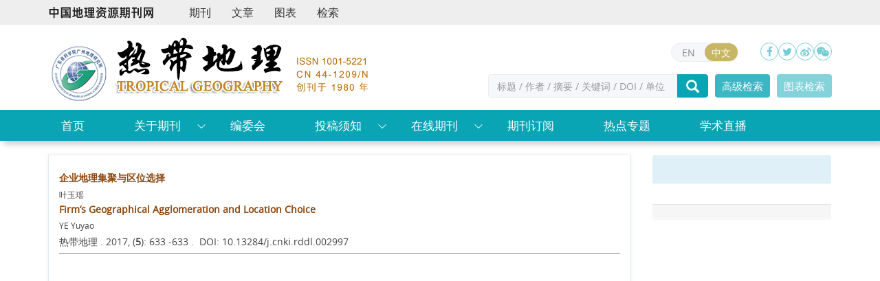

--- FILE ---
content_type: text/html;charset=UTF-8
request_url: https://www.rddl.com.cn/CN/lexeme/showArticleByLexeme.do?articleID=46159
body_size: 8040
content:







<!DOCTYPE html>
<html>
<head>
<title>企业地理集聚与区位选择</title>
<meta http-equiv=Content-Type content="text/html; charset=UTF-8"/>

<!-- develop 必引内容，里面是开发维护的js、css等，不可删除，不可改动 -->






<link href="/js/bootstrap/css/bootstrap.min.css" rel="stylesheet">
<link rel="stylesheet" href="/develop/static/common/css/css.css">
<link rel="stylesheet" href="/js/jqpagination/jqpagination.css" />
<script src="/js/jquery/jquery.min.js"></script>
<script src="/js/bootstrap/js/bootstrap.min.js"></script>
<script type="text/javascript" src="/js/jquery/jquery.qrcode.min.js"></script>
<script src="/develop/static/common/js/common_cn.js"></script>
<script src="/develop/static/common/js/component_cn.js"></script>
<script language="javascript" src="/js/store.js"></script>
<script language="javascript" src="/develop/static/common/js/download_cn.js"></script>
<script language="javascript" src="/js/My97DatePicker/WdatePicker.js"></script>
<script language="javascript" src="/develop/static/common/js/xss/xss.js"></script>
<link rel="stylesheet" href="/develop/static/common/bootstrap/js/font-awesome.min.css">
<script language="javascript" src="/develop/static/common/js/xss/mag-xss.js"></script>

<script>
	$(document).ready(function(){
		$("title").text($("title").text().replace(/<\/?[^>]*>/g,""));
	});
</script>

<style>
      svg.markmap {
        width: 100%;
        height:100%;
      }
      .markmap {
        width: 100%;
        height:400px;
      }
.circle-border {
	background-color: #CCCCCC; /* 可选，如果想要看到背景 */
	border: 2px solid #fff; /* 边框宽度和颜色 */
	border-radius: 50%; /* 将四个角设置为50%，形成圆形 */
	padding:3px 8px;
}
#soin-summary-div img {
    max-width: 100%;
}
</style>


<script type="text/javascript" src="/js/d3/d3.v3.js"></script>
<link rel="stylesheet" href="https://apps.bdimg.com/libs/jqueryui/1.10.4/css/jquery-ui.min.css">
<script src="https://apps.bdimg.com/libs/jqueryui/1.10.4/jquery-ui.min.js"></script>
<meta content="MSHTML 6.00.2900.3157" name=GENERATOR/>

<script type="text/javascript">
window.mag_msg={};
window.mag_msg.lexemeCnctst_layer_title="词条";
</script>

<style type="text/css">
.node {
stroke: #fff;
stroke-width: 1.5px;
cursor:pointer;
}
.nodetext {
fill: #000;
font-size:12px;
cursor:pointer;
pointer-events:none;
}

text {
  font: 10px sans-serif;
}

#nodeinfo {
    right: 5px;
    top: 58px;
    max-width: 400px;
    opacity: .8;
}

.panel-info {
    border-color: #bce8f1;
}

.panel {
    margin-bottom: 20px;
    background-color: #fff;
    border: 1px solid transparent;
    border-radius: 4px;
    -webkit-box-shadow: 0 1px 1px rgba(0,0,0,.05);
    box-shadow: 0 1px 1px rgba(0,0,0,.05);
}

.panel-info>.panel-heading {
    color: #31708f;
    background-color: #d9edf7;
    border-color: #bce8f1;
}
.panel-heading {
    padding: 10px 15px;
    border-bottom: 1px solid transparent;
    border-top-left-radius: 3px;
    border-top-right-radius: 3px;
}
button.close {
    -webkit-appearance: none;
    padding: 0;
    cursor: pointer;
    background: 0 0;
    border: 0;
}
.close {
    float: right;
    font-size: 21px;
    font-weight: 700;
    line-height: 1;
    color: #000;
    text-shadow: 0 1px 0 #fff;
    filter: alpha(opacity=20);
    opacity: .2;
}
button, input, select, textarea {
    font-family: inherit;
    font-size: inherit;
    line-height: inherit;
}
button, html input[type=button], input[type=reset], input[type=submit] {
    -webkit-appearance: button;
    cursor: pointer;
}
button, select {
    text-transform: none;
}
button {
    overflow: visible;
}
button, input, optgroup, select, textarea {
    margin: 0;
    font: inherit;
    color: inherit;
}

.h2, h2 {
    font-size: 30px;
}
.h1, .h2, .h3, h1, h2, h3 {
    margin-top: 20px;
    margin-bottom: 10px;
}
.h1, .h2, .h3, .h4, .h5, .h6, h1, h2, h3, h4, h5, h6 {
    font-family: inherit;
    font-weight: 500;
    line-height: 1.1;
    color: inherit;
}
.h4, h4 {
    font-size: 18px;
}
.h4, .h5, .h6, h4, h5, h6 {
    margin-top: 10px;
    margin-bottom: 10px;
}
.panel-body {
    padding: 15px;
}
.panel-footer {
    padding: 10px 15px;
    background-color: #f5f5f5;
    border-top: 1px solid #ddd;
    border-bottom-right-radius: 3px;
    border-bottom-left-radius: 3px;
}
* {
    -webkit-box-sizing: border-box;
    -moz-box-sizing: border-box;
    box-sizing: border-box;
}
.link {
  stroke: #999;
  stroke-opacity: .6;
}


.mag-word{
	cursor: pointer;
	color: #990000;
}
.current-word{
	color: red;
	font-weight:bold;
}

</style>
<script> 
   var n=30;
   var sum=100;
   var xs=350;
  $(function() {
	 
  });
  </script>
<script type="text/javascript">
function load(){
var width = 600;
var height = 650;
//取得20个颜色的序列
var color = d3.scale.category20();
//定义画布
var svg = d3.select("#svg_div").append("svg")
.attr("width", width)
.attr("height", height)
.attr("id", "showId");
//定义力学结构
var force = d3.layout.force()
.charge(-250)
.linkDistance(350)
.size([width, height]);
//读取数据
 $.getJSON($("#journal_qiKanWangZhi").val()+'/CN/lexeme/readArticleByLexeme.do?articleID='+$("#article_id").val()+"&lexemeCnctstId="+$("#selectedlexemeCnctstId").val(),null,function(graph){
 if(graph && graph.nodes && graph.nodes.length && graph.nodes.length>0){
	showInfo(graph.nodes[0]);
 }
	force
.nodes(graph.nodes)
.links(graph.links)
.start();
//定义连线
var link = svg.selectAll(".link")
.data(graph.links)
.enter()
.append("line")
.attr("class", "link")
.attr("stroke","#09F")
.attr("stroke-opacity","0.4")
.style("stroke-width",1);
//定义节点标记
var node = svg.selectAll(".node")
.data(graph.nodes)
.enter()
.append("g").on("click",function(d){showInfo(d)})
//.call(force.drag);
//节点圆形标记
node.append("circle")
.attr("class", "node")
.attr("r",function(d){
	var size=d.size;
	if(size>5){
		size=5;
		};
	return 15+size*3;
	})
.style("fill", function(d) { return color(d.group); });
//标记鼠标悬停的标签
node.append("title")
.text(function(d) { 
		var name=d.name_cn;
		if($.trim(name)==''){
			name=d.name_en;
		}
		return d.fullParentStrCn+"_"+name; 
	});
//节点上显示的姓名
node.append("text")
.attr("dy", ".3em")
.attr("class","nodetext")
.style("text-anchor", "middle")
.text(function(d) {
		var name=d.name_cn;
		if($.trim(name)==''){
			name=d.name_en;
		}
		return name; 
	});
//开始力学动作
force.on("tick", function() {
link.attr("x1", function(d) { return d.source.x; })
.attr("y1", function(d) { return d.source.y; })
.attr("x2", function(d) { return d.target.x; })
.attr("y2", function(d) { return d.target.y; });
node.attr("transform", function(d){ return "translate("+d.x+"," + d.y + ")";});
});

   });


}
 function showInfo(d){
	 var dialog = $('#nodeinfo');
	var desc = '';
	
	var name=d.name_cn;
	if($.trim(name)==''){
		name=d.name_en;
	}
	dialog.find('.panel-heading h2').html(name);
	
	
	desc += '<p><font color="blue">文章位置</font></p>';
	var text = d.sentences_list.forEach(function(child) { 
		desc += '<p>' + child.text + '</p>';
	})
	dialog.find('.panel-body').html(desc);
	dialog.show();
 }
 
 function showCnctst(id){
	 mag_layer({
		 title:window.mag_msg.lexemeCnctst_layer_title,
		 src:$("#journal_qiKanWangZhi").val()+"/CN/lexeme/showCnctstOnRich.do?articleId="+$("#article_id").val()+"&cnctst_id="+id,
	 });
 }
 
 function gotoLexemeCnctstCategory(id){
	 if(id){
		 window.location="showArticleByLexeme.do?articleID="+$("#article_id").val()+"&lexemeCnctstId="+id;
	 }else{
		 window.location="showArticleByLexeme.do?articleID="+$("#article_id").val();
	 }
 }
 
 $(document).ready(function(){
	 load();
 });


</script>
<!-- develop end -->
<!--custom 必引内容，网站设计维护的js、css等，不可删除，不可改动-->

<meta name="viewport" content="width=device-width, initial-scale=1">
<meta http-equiv="X-UA-Compatible" content="IE=edge">

<link rel="stylesheet" href="https://www.rddl.com.cn/images/1001-5221/css/bootstrap-icons.css">
<link rel="stylesheet" href="https://www.rddl.com.cn/images/1001-5221/css/font-awesome.min.css">

<!--期刊群用 css js-->
<link rel="stylesheet" href="https://www.rddl.com.cn/images/1001-5221/css/nice-select.css"><!--检索下拉-->
<script src="https://www.rddl.com.cn/images/1001-5221/js/jquery.nice-select.js"></script>
<!--期刊群用end-->
<link rel="stylesheet" href="https://www.rddl.com.cn/images/1001-5221/css/css.css">
<script src="https://www.rddl.com.cn/images/1001-5221/js/indexjs.js"></script>


</head>
<body>

<!-- develop 必引内容，不可删除，不可改动 -->











<input type="hidden" id="mag-common-contextPath" value=""/>

<div id="mag-component-store-div" style="display:none;"></div>
			
<!-- 模态框（Modal） -->
<div class="modal fade" id="magModal" tabindex="-1" role="dialog" data-keyboard=false data-backdrop='static' aria-labelledby="magModalLabel" aria-hidden="true">
	<div class="modal-dialog">
		<div class="modal-content">
			<div class="modal-header">
				<button buttonGroup="0" type="button"  class="close"  aria-hidden="true" onclick="mag_layer_close();">
					&times;
				</button>
				<h4 class="modal-title" id="magModalLabel">
					模态框（Modal）标题
				</h4>
			</div>
			<div class="modal-body" id="mag-modal-body" style="overflow:auto;">
				在这里添加一些文本
			</div>
			<div id="mag-layer-button-div" class="modal-footer">
				<button buttonGroup="1" type="button"  class="btn btn-default"  onclick="mag_layer_close();">关闭
				</button>
				<button buttonGroup="2" type="button"  class="btn btn-default"  onclick="mag_layer_close();">关闭
				</button>
				<button buttonGroup="2" type="button" class="btn btn-primary" onclick="mag_submit()" id="mag_layer_submit_button_2">
					提交更改
				</button>
				<button buttonGroup="3" type="button"  class="btn btn-default"  onclick="mag_layer_close();">取消
				</button>
				<button buttonGroup="3" type="button" class="btn btn-primary" onclick="mag_submit()" id="mag_layer_submit_button_3">
					确定并提交
				</button>
				
			</div>
		</div><!-- /.modal-content -->
	</div><!-- /.modal -->
</div>

<div id="magModal_2" style="display:none;position:fixed;left:0px;top:0px;right:0px;bottom:0px;z-index:1060">
	<div class="modal-dialog" style="margin-top:60px;">
		<div class="modal-content">
			<div class="modal-header">
				<button buttonGroup="0" type="button" id="mag-madal-close_bt_2"  class="close"  aria-hidden="true" onclick="mag_layer_close_2();">
					&times;
				</button>
				<h4 class="modal-title" id="magModalLabel_2">
					模态框（Modal）标题
				</h4>
			</div>
			<div id="modal-body_2" class="modal-body"></div>
		</div>
	</div>
</div>

<!-- 模态框-Tab -->
<div class="modal fade" id="magTabModal" tabindex="-1" role="dialog" data-keyboard=false data-backdrop='static' aria-labelledby="magTabModalLabel" aria-hidden="true">
	<div class="modal-dialog">
		<div class="modal-content">
			<div class="modal-header" style="border-bottom:0px;padding:15px 0px;">
				<button type="button" class="close" data-dismiss="modal" aria-hidden="true" style="padding-right:15px;">
					&times;
				</button>
				
<ul id="magTab" class="nav nav-tabs">

</ul>
			</div>
			<div class="modal-body">
				
<div id="magTabContent" class="tab-content">

</div>
			</div>
			<div id="mag-tablayer-button-div" class="modal-footer">
				
			</div>
			
		</div><!-- /.modal-content -->
	</div><!-- /.modal -->
</div>



<div style="display:none;">
	<iframe id="mag_sendLongReq_iframe" name="mag_sendLongReq_iframe"></iframe>
	<iframe id="mag_cma_sso_login_iframe" name="mag_cma_sso_login_iframe"></iframe>
</div>
<input type="hidden" id="mag_cma_sso_authorizeUrl" value=""/>
		

<input type="hidden" id="journal_qiKanWangZhi" value="https://www.rddl.com.cn" />
<input type="hidden" id="article_id" value="46159" />
<input type="hidden" id="selectedlexemeCnctstId" value=""/>
<!-- develop end -->

<!--头部--> 


<script language="javascript">
	function tabChange(obj, id) {
		var arrayli = obj.parentNode.getElementsByTagName("li"); //获取li数组
		var arrayul = document.getElementById(id).getElementsByTagName("ul"); //获取ul数组
		for (i = 0; i < arrayul.length; i++) {
			if (obj == arrayli[i]) {
				arrayli[i].className = "cli";
				arrayul[i].className = "";
			} else {
				arrayli[i].className = "";
				arrayul[i].className = "hidden";
			}
		}
	}
</script>
<style type="text/css">
.tabbox {
	width: 400px;
	margin-top: 5px;
	margin-bottom: 5px
}

.tabmenu {
	width: 400px;
	height: 28px;
	border-left: 1px solid #CCC;
	border-top: 1px solid #ccc;
}

.tabmenu ul {
	margin: 0;
	padding: 0;
	list-style-type: none;
}

.tabmenu li {
	text-align: center;
	float: left;
	display: block;
	width: 99px;
	overflow: hidden;
	background-color: #f1f1f1;
	line-height: 27px;
	border-right: #ccc 1px solid;
	border-bottom: #ccc 1px solid;
	display: inline;
}

.tabmenu .cli {
	text-align: center;
	float: left;
	display: block;
	width: 99px;
	overflow: hidden;
	background-color: #fff;
	line-height: 27px;
	border-right: #ccc 1px solid;
	border-bottom: #fff 1px solid;
	display: inline;
	cursor: pointer;
	color: #c30000;
	font-weight: bold
}

#tabcontent {
	width: 399px;
	background-color: #fff;
	border-left: #CCC 1px solid;
	border-right: #CCC 1px solid;
	border-bottom: #CCC 1px solid;
	height: 65px;
}

#tabcontent ul {
	margin: 0;
	padding: 5px;
	list-style-type: none;
}

#tabcontent .hidden {
	display: none;
}

img[src*='.traceImg']{
	width:44px;
	height:22px;
}
</style>


<header class="style-1">
<div class="wrap">
    <div class="container">
        <div>
            <div class="navbar-header">         
                <a href="http://www.geores.com.cn/" target="_blank">
                    <img src="https://www.rddl.com.cn/images/1001-5221/images/logo-qkw.png" alt="">
                </a>
            </div>
			<div class="menu-topbar-area">
<div class="top-bar">
	<ul class="nav navbar-nav nav-menu">
	<li><a href="http://www.geores.com.cn/CN/column/column16.shtml" target="_blank">期刊</a></li>
	<li><a href="http://www.geores.com.cn/CN/searchresult" target="_blank">文章</a></li>
	<li><a href="http://www.geores.com.cn/CN/figure/figureSearch.do" target="_blank">图表</a></li>
	<li><a href="http://www.geores.com.cn/CN/advsearch" target="_blank">检索</a></li>
</ul>
<div class="top-bar-right">
<!--登录按钮-->
<div mag-component-type="loginStatus"></div>

</div>
</div>
</div>
        </div>
    </div>
</div>
<div class="journal-head">
<div class="container">
<div class="row">
	<div class="col-md-1 issn text-center">
	<a href="http://www.gig.gdas.ac.cn/" target="_blank" title="广东省科学院广州热带地理所"><img src="https://www.rddl.com.cn/images/1001-5221/images/logo_gzdls.png"></a>
	</div>
	<div class="col-md-5 header-main-logo d-lg-block d-none">
	<a href="https://www.rddl.com.cn/CN/home"><img src="https://www.rddl.com.cn/images/1001-5221/images/logo.png"></a>
	</div>
	<div class="col-md-6">
	<!--手机菜单按钮-->
	<div class="menu-area">
	<div class="header-logo">
	<a href="https://www.rddl.com.cn/CN/home"><img class="img-fluid" src="https://www.rddl.com.cn/images/1001-5221/images/logo.png"></a>
	</div>
	<div class="nav-right d-flex jsutify-content-end align-items-center">
	<div class="sidebar-button mobile-menu-btn ">
	<i class="bi bi-list"></i>
	</div>
	</div>
	</div>
	<!--手机菜单按钮end-->
	<div class="issn hidden-sm hidden-xs">

	<div class="social-area">
		<div class="top_lang"><a href="https://www.rddl.com.cn/EN/home">EN</a><a href="https://www.rddl.com.cn/CN/home" class="active">中文</a></div>
	<ul>
	<li><a href="http://www.facebook.com/share.php?src=bm&amp;u=https://www.rddl.com.cn"><i class="fa fa-facebook"></i></a></li>
	<li><a href="http://twitter.com/intent/tweet?text=https://www.rddl.com.cn"><i class='fa fa-twitter'></i></a></li>
	<li><a href="https://service.weibo.com/share/share.php?title=热带地理&url=https://www.rddl.com.cn" target="_blank"><i class='fa fa-weibo'></i></a></li>
	<li><a href="javascript:;" class="weixin-a"><i class='fa fa-wechat'></i><div class="weixin_ewm" id="output"></div></a></li>
	</ul>
	<!--动态生成二维码-->
	<script type="text/javascript" src="https://www.rddl.com.cn/js/jquery/jquery.qrcode.min.js"></script>
	<script>
	jQuery(function(){
	jQuery('#output').qrcode({ width: 114, height: 114, text: window.location.href });
	})
	</script>
	<!--动态生成二维码end-->
	</div>
	</div>
			
		<!--检索-->
		<div class="article-search">
			<div mag-component-type="ajaxPage" mag-page-url="https://www.rddl.com.cn/CN/article/quickSearch.do"></div>
		</div>

	</div>

</div>
</div>
</div>

<div class="main-menu">
<!--手机菜单关闭logo-->
<div class="mobile-logo-area d-lg-none d-flex justify-content-between align-items-center">
<div class="mobile-logo-wrap">
<a href="https://www.rddl.com.cn/CN/home"><img src="https://www.rddl.com.cn/images/1001-5221/images/logo.png"></a>
</div>
<div class="menu-close-btn">
<i class="bi bi-x-lg"></i>
 </div>
</div>
<div class="container">
<div class="row">
<ul class="menu-list">
<li><a href="https://www.rddl.com.cn/CN/home">首页</a></li>
<li class="menu-item-has-children">
<a href="javascript:void(0);" class="drop-down">关于期刊</a><i class="bi bi-plus dropdown-icon"></i>
<ul class="sub-menu">
<li><a href="https://www.rddl.com.cn/CN/column/column121.shtml">期刊介绍</a></li>
<li><a href="https://www.rddl.com.cn/CN/column/column1213.shtml">数据库收录</a></li>
<li><a href="https://www.rddl.com.cn/CN/column/column1215.shtml">期刊荣誉</a></li>

</ul>
</li>
<li><a href="https://www.rddl.com.cn/CN/column/column123.shtml">编委会</a></li>
<li class="menu-item-has-children">
<a href="javascript:void(0);" class="drop-down">投稿须知</a><i class="bi bi-plus dropdown-icon"></i>
<ul class="sub-menu">
<li><a href="https://www.rddl.com.cn/CN/column/column1517.shtml">版权和许可信息</a></li>
<li><a href="https://www.rddl.com.cn/CN/column/column1518.shtml">出版伦理规范</a></li>
<li><a href="https://www.rddl.com.cn/CN/column/column1539.shtml">同行评审细节</a></li>
<li><a href="https://www.rddl.com.cn/CN/column/column1519.shtml">开放获取声明</a></li>
<li><a href="https://www.rddl.com.cn/CN/column/column126.shtml">投稿指南</a></li>
<li><a href="https://www.rddl.com.cn/CN/column/column1212.shtml">联系我们</a></li>
</ul>
</li>
<li class="menu-item-has-children">
<a href="javascript:void(0);" class="drop-down">在线期刊</a><i class="bi bi-plus dropdown-icon"></i>
<ul class="sub-menu">
<li><a href="https://www.rddl.com.cn/CN/current">当期目录</a></li>
<li><a href="https://www.rddl.com.cn/CN/just_accepted">优先出版</a></li>
<li><a href="https://www.rddl.com.cn/CN/archive_by_issues">过刊浏览</a></li>
<li><a href="https://www.rddl.com.cn/CN/highlights">推荐文章</a></li>
<li><a href="https://www.rddl.com.cn/CN/collections">专题</a></li>
<li><a href="https://www.rddl.com.cn/CN/article/showChannelList.do">按栏目浏览</a></li>
<li><a href="https://www.rddl.com.cn/CN/top_access">阅读排行</a></li>
<li><a href="https://www.rddl.com.cn/CN/top_download">下载排行</a></li>
<li><a href="https://www.rddl.com.cn/CN/top_cited">引用排行</a></li>
<li><a href="https://www.rddl.com.cn/CN/alert/showAlertInfo.do">E-mail Alert</a></li>
<li><a href="https://www.rddl.com.cn/CN/rss/showRssInfo.do">RSS</a></li>
</ul>
</li>
<li><a href="https://www.rddl.com.cn/CN/column/column128.shtml">期刊订阅</a></li>
<li><a href="https://www.rddl.com.cn/CN/collections">热点专题</a></li>
<li><a href="https://www.rddl.com.cn/CN/news/folder.do?folderId=105">学术直播</a></li>
</ul>

</div>
</div>
<!--手机菜单底部内容-->
<div class="for-mobile-menu d-lg-none d-block">
<div class="top_lang"><a href="https://www.rddl.com.cn/EN/home">EN</a><a href="https://www.rddl.com.cn/CN/home" class="active">中文</a></div>
</div>

</div>
</header>
<div class="container" style="height: 20px"></div>
<script src='https://tongji.journalreport.cn/mstatistics.service.js'></script><script>recordAdd('e9c021c068444adbaea8d3a7a7adfbb9')</script>
<!--头部 End-->


<!--中间--> 		
<div class="container">
    <div class="row">
        <div class="col-md-9 m-center">
	<section class="content_nr">
	
	<div style="border-bottom:1px solid gray;padding-bottom:5px;">
	<a href="https://www.rddl.com.cn/CN/10.13284/j.cnki.rddl.002997" class="txt_biaoti">
		企业地理集聚与区位选择
	</a>
	<div class="authorList">
		<span class="abs_zuozhe">叶玉瑶</span>
	</div>
	
	<div class="txt_biaoti">
		Firm&rsquo;s Geographical Agglomeration and Location Choice
	</div>
	<div class="authorList">
		<span class="abs_zuozhe">YE Yuyao</span>
	</div>
	
	<span class="abs_njq">
	热带地理
	. 
	
	2017, (<strong>5</strong>):&nbsp;633
	
	-633
	
	
	.&nbsp;
	
	DOI: 10.13284/j.cnki.rddl.002997
	
	</span>
</div>

<div id="svg_div"></div>
</section>
</div>

<div class="col-md-3 m-right">
	<div id="nodeinfo" class="panel panel-info">
	  <div class="panel-heading"><h2></h2></div>
	  <div class="panel-body"></div>
	  <div class="panel-footer"></div>
	</div>
</div>

</div>
</div>

<!--底部-->



<footer class="footer">
<div class="container">
<div class="footer-btm">
<div class="row border-top align-items-center">
<div class="copyright-area text-center">
<script type="text/javascript">document.write(unescape("%3Cspan id='_ideConac' %3E%3C/span%3E%3Cscript  src='https://dcs.conac.cn/js/nis/44/00/00/f59f722ba3cd11522430c64ba7ac883c/124400004558569647-20001682.js' type='text/javascript'%3E%3C/script%3E"));</script>
<p>
网站版权 &copy; 《热带地理》编辑部<br>
地址：广州市先烈中路100号大院广东省科学院广州地理研究所　<br class="visible-xs">邮编：510070<br>电话：020-37656960（稿务、编务）；020-37656954（编辑部主任）　QQ：1258717596　<br class="visible-xs">E-mail：bjb@gdas.ac.cn<br>本系统由<a href="https://www.magtech.com.cn/" target="_blank">北京玛格泰克科技发展有限公司</a>设计开发<br>
</p>
</div>
</div>
</div>
</div>
</footer>
<!--返回顶部-->
<div class="top_web" id="backtop" style="display:block;"> <span class="glyphicon glyphicon-menu-up"></span></div>
<!--返回顶部end--> 



</body>

</HTML>


--- FILE ---
content_type: text/css;charset=UTF-8
request_url: https://www.rddl.com.cn/images/1001-5221/css/css.css
body_size: 111523
content:
@charset "utf-8";
/*Open Sans字体*/

@font-face {
    font-family: 'Open Sans';
    src: url('../fonts/open-sans-2-webfont.woff2') format('woff2'),
         url('../fonts/open-sans-2-webfont.woff') format('woff');
}

* {
    margin: 0;
    padding: 0;
    list-style: none;
}
.bg-huise {
    background: #f8f8f8;
	padding: 60px 0;
}
:root {
    --bs-blue: #0d6efd;
    --bs-indigo: #6610f2;
    --bs-purple: #6f42c1;
    --bs-pink: #d63384;
    --bs-red: #dc3545;
    --bs-orange: #fd7e14;
    --bs-yellow: #ffc107;
    --bs-green: #198754;
    --bs-teal: #20c997;
    --bs-cyan: #0dcaf0;
    --bs-white: #fff;
    --bs-gray: #6c757d;
    --bs-gray-dark: #343a40;
    --bs-primary: #0d6efd;
    --bs-secondary: #6c757d;
    --bs-success: #198754;
    --bs-info: #0dcaf0;
    --bs-warning: #ffc107;
    --bs-danger: #dc3545;
    --bs-light: #f8f9fa;
    --bs-dark: #212529;

}
:root {
    --primary-color1: #0aa5b5;
    --primary-dark: #000000;
    --title-color1: #061421;
    --text-color1: #595959;
    --white: #ffffff;
	--font-work-sans:Open Sans,Arial,Microsoft Yahei;
	--swiper-navigation-color: #0aa5b5; --swiper-pagination-color: #0aa5b5;/*Swiper按钮颜色*/
}

::-moz-selection {
    color: var(--white);
    background: var(--primary-color1);
}

::selection {
    color: var(--white);
    background: var(--primary-color1);
}

h1 {
    font-size: 1.875rem;
    color: var(--title-color1);
    font-family: var(--font-exo2);
}

@media (min-width: 1400px){
.container, .container-lg, .container-md, .container-sm, .container-xl, .container-xxl {
    max-width: 1320px;
	width: 1320px;
}
}

html {
    font-size: 100%;
    scroll-behavior: smooth;
}


@media(min-width:1200px) and (max-width:1399px) {
    html {
        font-size: 97%;
    }
}

@media(min-width:992px) and (max-width:1199px) {
    html {
        font-size: 95%;
    }
}

@media(min-width:768px) and (max-width:991px) {
    html {
        font-size: 90%;
    }
	
}

@media(min-width:576px) and (max-width:768px) {
    html {
        font-size: 90%;
    }
}

@media(max-width:576px) {
    html {
        font-size: 88%;
    }
}

body {
    font-family: var(--font-work-sans);
    color: var(--text-color1);
    background: #fff;
    font-size: 16px;
    margin: 0;
	line-height:1.5;
}

.bg-wight {
    background: var(--white);
}

.bg-dark {
    background: #020b0d!important;
}

button {
    outline: none;
    border: none;
}



p {
    color: var(--text-color1);
    font-family: var(--font-work-sans);
    line-height: 26px;
}

a {
    text-decoration: none;
	color:#333
}

a:hover {
    text-decoration: none;
	color:#0aa5b5
    
}

a:focus {
    outline: 0 solid;
}

input:focus,textarea:focus,button:focus {
    outline: none;
}

i.bx {
    vertical-align: middle;
}

.mb-240 {
    margin-bottom: 240px;
}

@media(min-width:992px) and (max-width:1199px) {
    .mb-240 {
        margin-bottom: 210px;
    }
}

@media(max-width:991px) {
    .mb-240 {
        margin-bottom: 200px;
    }
}

.pt-120 {
    padding-top: 120px;
}

@media(min-width:992px) and (max-width:1199px) {
    .pt-120 {
        padding-top: 90px;
    }
}

@media(max-width:991px) {
    .pt-120 {
        padding-top: 80px;
    }
}

.pt-90 {
    padding-top: 90px;
}

@media(min-width:992px) and (max-width:1199px) {
    .pt-90 {
        padding-top: 70px;
    }
}

@media(max-width:991px) {
    .pt-90 {
        padding-top: 60px;
    }
}

.pb-90 {
    padding-bottom: 90px;
}

@media(min-width:992px) and (max-width:1199px) {
    .pb-90 {
        padding-bottom: 70px;
    }
}

@media(max-width:991px) {
    .pb-90 {
        padding-bottom: 60px;
    }
}

.pb-90 {
    padding-bottom: 90px;
}

@media(min-width:992px) and (max-width:1199px) {
    .pb-90 {
        padding-bottom: 70px;
    }
}

@media(max-width:991px) {
    .pb-90 {
        padding-bottom: 60px;
    }
}

.pb-120 {
    padding-bottom: 120px;
}

@media(min-width:992px) and (max-width:1199px) {
    .pb-120 {
        padding-bottom: 90px;
    }
}

@media(max-width:991px) {
    .pb-120 {
        padding-bottom: 80px;
    }
}

.pbb-120 {
    padding-top: 120px!important;
}

@media(min-width:992px) and (max-width:1199px) {
    .pbb-120 {
        padding-top: 90px!important;
    }
}

@media(max-width:991px) {
    .pbb-120 {
        padding-top: 80px!important;
    }
}

.pb-65 {
    padding-bottom: 65px;
}

.mt-120 {
    margin-top: 120px;
}

@media(min-width:992px) and (max-width:1199px) {
    .mt-120 {
        margin-top: 90px;
    }
}

@media(max-width:991px) {
    .mt-120 {
        margin-top: 80px;
    }
}

.mb-120 {
    margin-bottom: 120px;
}

@media(min-width:992px) and (max-width:1199px) {
    .mb-120 {
        margin-bottom: 90px;
    }
}

@media(max-width:991px) {
    .mb-120 {
        margin-bottom: 80px;
    }
}

.mb-100 {
    margin-bottom: 100px;
}

.sec-mb-100 {
    margin-bottom: 100px;
}

@media(max-width:991px) {
    .sec-mb-100 {
        margin-bottom: 40px;
    }
}

.pt-80 {
    padding-top: 80px;
}

.pt-30 {
    padding-top: 30px;
}

.pt-70 {
    padding-top: 70px;
}

.pt-50 {
    padding-top: 50px;
}

.pt-40 {
    padding-top: 40px;
}

.pt-20 {
    padding-top: 20px;
}

.pt-10 {
    padding-top: 10px;
}

.pb-80 {
    padding-bottom: 80px;
}

.pt-110 {
    padding-top: 110px;
}

.pe-80 {
    padding-right: 80px;
}

.pb-60 {
    padding-bottom: 60px;
}

.mb-60 {
    margin-bottom: 20px;
}

@media(max-width:767px) {
    .mb-60 {
        margin-bottom: 40px;
    }
}

.mb-70 {
    margin-bottom: 70px;
}

@media(max-width:767px) {
    .mb-70 {
        margin-bottom: 40px;
    }
}

.mb-80 {
    margin-bottom: 80px;
}

@media(max-width:767px) {
    .mb-80 {
        margin-bottom: 80px;
    }
}

.mb--70 {
    margin-bottom: 70px;
}

.mb-50 {
    margin-bottom: 50px;
}

.mb-45 {
    margin-bottom: 45px;
}

.mb-35 {
    margin-bottom: 35px;
}

.mb-20 {
    margin-bottom: 20px!important;
}

.mt-10 {
    margin-top: 10px;
}

.mt-25 {
    margin-top: 25px;
}

.mt-40 {
    margin-top: 40px;
}



.mb-40 {
    margin-bottom: 40px;
}

.mb-30 {
    margin-bottom: 30px;
}

.mb-25 {
    margin-bottom: 25px;
}

.mt-50 {
    margin-top: 50px;
}

.mb-10 {
    margin-bottom: 12px!important;
}

.mb-15 {
    margin-bottom: 15px!important;
}

.mb-50 {
    margin-bottom: 50px;
}

.mt-60 {
    margin-top: 60px;
}

.mt-70 {
    margin-top: 70px;
}

@media(max-width:767px) {
    .mt-70 {
        margin-top: 40px;
    }
}

.mb-95 {
    margin-bottom: 95px;
}

.mb-90 {
    margin-bottom: 90px;
}

.select2-selection {
    height: 48px;
    border: 1px solid rgba(0,167,172,.12)!important;
    border-radius: 5px!important;
}

.select2-selection .select2-search__field {
    min-height: unset!important;
    min-height: 48px!important;
    max-height: 48px!important;
    padding: 17px 0!important;
    margin: 0!important;
}

.select2-selection .select2-selection__rendered {
    margin-bottom: 0;
}

.select2-selection .select2-selection__rendered .select2-selection__choice {
    padding: 10px 30px 10px 10px;
    background-color: rgba(0,167,172,.1);
    font-family: var(--font-work-sans);
    font-weight: 400;
    font-size: 14px;
    color: var(--title-color1);
    border: unset;
}

.select2-selection .select2-selection__rendered .select2-selection__choice button {
    padding: 10px;
    background-color: transparent;
    border: none;
    border-right: unset;
    color: var(--title-color1);
    cursor: pointer;
    font-size: 1em;
    font-weight: 700;
    position: absolute;
    right: -30px;
    left: unset;
    top: 0;
    display: contents;
}

.select2-selection .select2-selection__rendered .select2-selection__choice button span {
    padding: 0;
    font-family: var(--font-work-sans);
    font-weight: 400;
    font-size: 14px;
    color: var(--title-color1);
}

.select2-selection .select2-selection__rendered .select2-selection__choice button:hover {
    background: 0 0;
}

.select2-container .select2-selection--multiple .select2-selection__rendered {
    display: block;
}

.select2-container--default .select2-selection--multiple {
    cursor: text;
    padding-bottom: 0;
    padding-right: 0;
}

.select2-container--default .select2-results__option--highlighted.select2-results__option--selectable {
    background-color: rgba(0,167,172,.1);
    color: var(--title-color1);
}

.select2-selection__rendered {
    white-space: nowrap;
    overflow-x: scroll;
}

.select2-selection__rendered::-webkit-scrollbar {
    display: none;
}

.select-jobtag {
    padding-right: 15px;
}

.select-jobtag .select2-selection {
    border: 1px solid #fff!important;
}

.index-onload {
    min-width: 100%;
    min-height: 100%;
    position: fixed!important;
    z-index: 999999;
    top: 0;
    right: 0;
    bottom: 0;
    left: 0;
    background: #fff;
    overflow: hidden;
}

.section-title1 h2 {
    font-size: 1.5rem;
    /* font-weight: 700; */
    color: var(--title-color1);
    font-family: var(--font-exo2);
    line-height: 40px;
    margin-bottom: 20px;
    margin-top: 5px;
}

.section-title1 h2 span {
    color: var(--primary-color1);
    margin-left: 22px;
    font-weight: normal;
}

.section-title1 p {
    font-size: 1.125rem;
}



.lg-btn {
    padding: 2px 14px;
}

.primry-btn-1 {
    font-size: 1rem;
    font-weight: 500;
    color: var(--title-color1);
    font-family: var(--font-exo2);
    display: flex;
    align-items: center;
    border: 1px solid #dfe9e5;
    background-color: var(--white);
    border-radius: 5px;
    position: relative;
    transition: .5s all ease;
    z-index: 1;
}

.primry-btn-1 svg {
    fill: var(--title-color1);
    margin-right: 8px;
    transition: .5s all ease;
}

.primry-btn-1::after {
    transition: .5s all ease;
    position: absolute;
    border-radius: 5px;
    top: 0;
    left: 50%;
    right: 50%;
    bottom: 0;
    opacity: 0;
    content: "";
    background-color: #00a7ac;
    z-index: -1;
}

.primry-btn-1:hover {
    color: var(--white);
}

.primry-btn-1:hover svg {
    fill: var(--white);
}

.primry-btn-1:hover::after {
    transition: .5s all ease;
    left: 0;
    right: 0;
    opacity: 1;
}

.primry-btn-2 {
    font-size: 1rem;
    font-weight: 500;
    color: var(--white);
    font-family: var(--font-exo2);
    display: flex;
    align-items: center;
    border-radius: 5px;
    background-color: #00a7ac;
    position: relative;
    transition: .5s all ease;
    z-index: 1;
}

.primry-btn-2 svg {
    fill: var(--white);
    margin-left: 8px;
    /* margin-right: 8px; */
}

.primry-btn-2::before {
    transition: .5s all ease;
    position: absolute;
    border-radius: 5px;
    top: 0;
    left: 50%;
    right: 50%;
    bottom: 0;
    opacity: 0;
    content: "";
    background-color: var(--title-color1);
    z-index: -1;
}

.primry-btn-2:hover {
    color: var(--white);
}

.primry-btn-2:hover svg {
    fill: var(--white);
}

.primry-btn-2:hover:before {
    transition: .5s all ease;
    left: 0;
    right: 0;
    opacity: .5;
}
/*手机版投稿图标*/
.show-menu .primry-btn-2 svg {
    margin-right: 8px;
}



.wrap{background: #eee;}
.wrap .navbar-header{padding: 4px 0;}
.wrap .navbar-header img{height: 28px;}

.journal-head{
	padding: 3px;
	/* background: url(../images/head-bg.png) center; */
	background-size: cover;
}
.journal-head .journal-head-bg{padding: 40px 0 35px;}




.style-1 {
    position: relative;
    width: 100%;
    z-index: 1;
    /* display: flex; */
    align-items: center;
	box-shadow: 5px 5px 8px rgba(0,0,0,.2);
}

.style-1.sticky {
    position: fixed;
    top: 0;
    left: 0;
    z-index: 888;
    animation: smooth-header .65s linear;
    background-color: var(--white);

}
.style-1.sticky .wrap {
    display:none;
}
.style-1.sticky .header-main-logo {
    padding: 2px 0;
}
.style-1.sticky .article-search {
    margin-top: 40px;
}
.style-1.sticky .issn {
    display:none;
}
@keyframes smooth-header {
    0% {
        transform: translateY(-30px);
    }

    100% {
        transform: translateY(0px);
    }
}

.style-1.sticky .main-menu ul>li::before {
    /* top: -9px; */
}

.style-1.sticky .header-main-logo {
    /* display: none!important; */
    /* visibility: hidden!important; */
}

.style-1.sticky .header-logo {
    /* display: block!important; */
    /* visibility: visible!important; */
    /* padding: 0 110px; */
}

@media(max-width:1700px) {
    .style-1.sticky .header-logo {
        padding: 0 80px;
    }
}

@media(min-width:1400px) and (max-width:1599px) {
    .style-1.sticky .header-logo {
        padding: 0 38px;
    }
}

@media(max-width:1399px) {
    .style-1.sticky .header-logo {
        padding: 0 20px;
    }
}

@media(max-width:991px) {
    .style-1.sticky .header-logo {
        padding: 10px 3px;
    }
}

.style-1.sticky .top-bar {
    /* display: none!important; */
    /* visibility: hidden!important; */
}
/*
.style-1.sticky .menu-area {
    border-bottom: 1px solid #f1f1f1!important;
}
*/
.style-1 .header-main-logo {
    padding: 24px 15px;
}

@media(max-width:1700px) {
    .style-1 .header-main-logo {
        padding: 0 80px;
    }
}

@media(min-width:1400px) and (max-width:1599px) {
    .style-1 .header-main-logo {
        padding: 0 50px;
    }
}

@media(max-width:1399px) {
    .style-1 .header-main-logo {
        padding: 15px;
    }
}

.style-1 .mobile-logo-wrap img {
    max-width: 186px;
}









@media(max-width:991px) {
    .style-1 .menu-topbar-area .top-bar {
        display: none;
        visibility: hidden;
    }
}

@media(max-width:576px) {
    .style-1 .menu-topbar-area .top-bar {
        justify-content: center;
    }
}

.style-1 .menu-topbar-area .top-bar p {
    margin-bottom: 0;
    padding-left: 25px;
}

.style-1 .menu-topbar-area .top-bar p a {
    font-weight: 500;
    color: var(--primary-color1);
    padding-left: 5px;
}

@media(max-width:576px) {
    .style-1 .menu-topbar-area .top-bar p {
        display: none;
        visibility: hidden;
    }
}

.style-1 .menu-topbar-area .top-bar .top-bar-right {
    display: flex;
    align-items: center;
    justify-content: end;
    gap: 30px;
    position: relative;
    z-index: 9;
    padding: 3px 0;
}

/*头部分享*/
.social-area{float:right;}

@media(max-width:991px) {
    .social-area {
        display: none;
        visibility: hidden;
    }
}

.social-area ul {
    margin: 0;
    padding: 0;
    list-style: none;
    display: flex;
    align-items: center;
    gap: 15px;
}

.social-area ul li a {
    height: 26px;
    width: 26px;
    display: flex;
    align-items: center;
    justify-content: center;
    border: 1px solid rgba(10,165,181,.8);
    background-color: transparent;
    border-radius: 50%;
    transition: .35s;
    opacity: .7;
}

.social-area ul li a i {
    color: rgba(10,165,181,.8);
    transition: .35s;
}

.social-area ul li a:hover {
    background-color: #0aa5b5;
	border-color:#0aa5b5;
	opacity: 1;
}

.social-area ul li a:hover i {
    color: var(--white);
}

.style-1 .header-logo {
    padding: 10px 0;
}

@media(max-width:991px) {
    .style-1 .header-logo {
        width: 280px;
        padding: 10px 3px;
    }
}

.style-1 .header-logo img {
    min-width: 120px;
    max-width: 100%;
}

.style-1 .menu-close-btn i {
    color: var(--title-color1);
}

.style-1 .menu-area {
    display: flex;
    align-items: center;
    justify-content: space-between;
}

.style-1 .menu-area .header-logo {
    display: none;
    visibility: hidden;
}

@media(max-width:991px) {
    .style-1 .menu-area .header-logo {
        display: block;
        visibility: visible;
        /* padding-left: 20px; */
    }
}

.style-1 .menu-area .nav-right {
    gap: 24px;
}

@media(max-width:1500px) {
    .style-1 .menu-area .nav-right {
        gap: 15px;
    }
}

@media(max-width:991px) {
    .style-1 .menu-area .nav-right {
        justify-content: end!important;
    }
}

.style-1 .menu-area .nav-right ul {
    margin: 0;
    padding: 0;
    list-style: none;
    display: flex;
    align-items: center;
    gap: 25px;
}

@media(max-width:1199px) {
    .style-1 .menu-area .nav-right ul {
        gap: 15px;
    }
}

@media(min-width:992px) and (max-width:1199px) {
    .style-1 .menu-area .nav-right ul .lg-btn {
        padding: 8px 12px;
    }
}

.style-1 .menu-area .nav-right ul li .notifications-area {
    position: relative;
}

.style-1 .menu-area .nav-right ul li .notifications-area .notifacation-icon {
    height: 34px;
    width: 34px;
    display: flex;
    align-items: center;
    justify-content: center;
    background-color: #eff1f0;
    border-radius: 50%;
    cursor: pointer;
}

.style-1 .menu-area .nav-right ul li .notifications-area .notifacation-icon svg {
    fill: var(--primary-color1);
}

.style-1 .menu-area .nav-right ul li .notifications-area span {
    height: 12px;
    width: 12px;
    display: flex;
    align-items: center;
    justify-content: center;
    border-radius: 50%;
    background-color: var(--primary-color1);
    color: var(--white);
    font-size: 10px;
    font-family: var(--font-work-sans);
    position: absolute;
    top: 0;
    right: 0;
    z-index: 1;
}

.style-1 .menu-area .nav-right ul li .dropdown-toggle::after {
    display: none;
    visibility: hidden;
}

.style-1 .menu-area .nav-right .mobile-menu-btn {
    display: none;
    visibility: hidden;
}

.style-1 .menu-area .nav-right .mobile-menu-btn i {
    color: var(--title-color1);
    font-size: 38px;
}

@media(max-width:991px) {
    .style-1 .menu-area .nav-right .mobile-menu-btn {
        display: block;
        visibility: visible;
    }
}

.style-1 .main-menu {
    /* display: inline-block; */
    background: #0aa5b5;
}

.style-1 .main-menu .mobile-menu-logo {
    display: none;
}

.style-1 .main-menu ul {
    list-style: none;
    margin: 0;
    padding: 0;
}

.style-1 .main-menu ul>li {
    display: inline-block;
    position: relative;
    padding: 0 8px;
}

@media(min-width:992px) and (max-width:1199px) {
    .style-1 .main-menu ul>li {
        padding: 0 8px;
    }
}

.style-1 .main-menu ul>li:hover i {
    color: var(--title-color1);
    font-size: 20px;
}

.style-1 .main-menu ul>li a {
    font-size: 17px;
    color: #fff;
    display: block;
    padding: 9px 30px;
    /* font-family: Microsoft Yahei; */
    transition: all .5s ease-out 0s;
    position: relative;
}
.style-1 .main-menu-en ul>li a{padding: 9px 23px !important;}

@media(max-width:1500px) {
    .style-1 .main-menu ul>li a {
        padding: 10px 10px;
    }
}

@media(max-width:1442px) {
    .style-1 .main-menu ul>li a {
        font-size: 1.1rem;
        padding: 10px 26px;
    }
}

@media(max-width:991px) {
    .style-1 .main-menu ul>li a {
        padding: 25px 10px;
    }
}

.style-1 .main-menu ul>li i {
    font-size: 20px;
    text-align: center;
    color: var(--title-color1);
    font-style: normal;
    position: absolute;
    right: -5px;
    top: 15px;
    z-index: 999;
    cursor: pointer;
    display: none;
    transition: all .5s ease-out 0s;
    opacity: 0;
}

.style-1 .main-menu ul>li i.active {
    color: var(--primary-color1);
}

.style-1 .main-menu ul>li i.active::before {
    content: "\f2ea";
}

@media(max-width:991px) {
    .style-1 .main-menu ul>li i {
        opacity: 1;
    }
}

.style-1 .main-menu ul>li ul.sub-menu {
    position: absolute;
    left: 0;
    right: 0;
    top: auto;
    margin: 0;
    padding: 0 10px;
    opacity: 0;
    visibility: hidden;
    min-width: 180px;
    background: rgba(10,165,181,.8);
    text-align: left;
    transition: all .55s ease-in-out;
    transform: translateY(20px);
}

.style-1 .main-menu ul>li ul.sub-menu>li {
    padding: 0;
    display: block;
    position: relative;
}

.style-1 .main-menu ul>li ul.sub-menu>li i {
    position: absolute;
    top: 10px;
    right: 6px;
    display: block;
    color: var(--title-color1);
    font-size: 20px;
}

.style-1 .main-menu ul>li ul.sub-menu>li .dropdown-icon {
    color: var(--title-color1);
    opacity: 1;
    top: 16px;
    font-size: 14px;
}

.style-1 .main-menu ul>li ul.sub-menu>li a {
    display: block;
    padding: 10px 15px;
    color: var(--white);
    font-weight: 400;
    font-size: 1.05rem;
    line-height: 1;
    transition: all .4s ease-out 0s;
    position: relative;
}

.style-1 .main-menu ul>li ul.sub-menu>li a:hover {
    color: var(--bs-warning);
}

.style-1 .main-menu ul>li ul.sub-menu>li a.active {
    color: var(--primary-color1);
}

.style-1 .main-menu ul>li ul.sub-menu>li .sub-menu {
    left: 215px;
    position: absolute;
    max-width: 230px;
    min-width: 215px;
    background: #0b0f14;
    top: 0;
}

@media only screen and (max-width:1199px) {
    .style-1 .main-menu ul>li ul.sub-menu>li .sub-menu {
        margin-left: 10px;
        position: unset;
        max-width: 230px;
        min-width: 215px;
        background: 0 0;
        top: 0;
    }
}

.style-1 .main-menu ul>li ul.sub-menu>li .sub-menu>li i {
    display: block;
}

.style-1 .main-menu ul>li ul.sub-menu>li:last-child {
    border-bottom: none;
}

.style-1 .main-menu ul>li.menu-item-has-children::after {
    content: "\f282";
    font-family: bootstrap-icons;
    font-weight: 400;
    position: absolute;
    top: 14px;
    right: 14px;
    font-size: 14px;
    color: #fff;
}

@media(max-width:1500px) {
    .style-1 .main-menu ul>li.menu-item-has-children::after {
        right: 0;
        /* top: 32px; */
    }
}

@media(max-width:1399px) {
    .style-1 .main-menu ul>li.menu-item-has-children::after {
        right: -3px;
        /* top: 29px; */
    }
}

@media(min-width:992px) and (max-width:1199px) {
    .style-1 .main-menu ul>li.menu-item-has-children::after {
        right: 0;
    }
}

@media(max-width:991px) {
    .style-1 .main-menu ul>li.menu-item-has-children::after {
        display: none;
        visibility: hidden;
    }
}

.style-1 .main-menu ul>li:hover>ul.sub-menu {
    visibility: visible;
    opacity: 1;
    transform: translateY(0);
}

.style-1 .main-menu ul>li::before {
    content: "";
    position: absolute;
    bottom: 0px;
    left: 50%;
    transform: translateX(-50%);
    opacity: 0;
    transition: all .5s ease-out 0s;
    display: block;
    width: 90%;
    height: 2px;
    background: #f9c721;
}

@media(max-width:991px) {
    .style-1 .main-menu ul>li::before {
        display: none;
        visibility: hidden;
    }
}

.style-1 .main-menu ul>li:hover>a {
    color: #f9c721;
}

.style-1 .main-menu ul>li:hover::after {
    color: #f9c721;
}

.style-1 .main-menu ul>li:hover::before {
    opacity: 1;
}

.style-1 .main-menu ul>li:hover .sub-menu li::before {
    opacity: 0;
}

.style-1 .main-menu ul>li.active>a {
    color: #f9c721;
}

.style-1 .main-menu ul>li.active::after {
    color: var(--primary-color1);
}

.style-1 .main-menu ul>li.active::before {
    opacity: 1;
}

.style-1 .main-menu ul li.menu-item-has-children>i {
    display: block;
}

@media only screen and (max-width:991px) {
    .style-1 .main-menu {
        position: fixed;
        top: 0;
        left: 0;
        width: 280px;
        padding: 30px 20px!important;
        z-index: 99999;
        height: 100%;
        overflow: auto;
        background: var(--white);
        transform: translateX(-100%);
        transition: transform .3s ease-in;
        box-shadow: 0 2px 20px rgba(0,0,0,.03);
    }

    .style-1 .main-menu.show-menu {
        transform: translateX(0);
    }

    .style-1 .main-menu .mobile-menu-logo {
        text-align: left;
        padding-top: 20px;
        display: block;
        padding-bottom: 8px;
    }

    .style-1 .main-menu ul {
        float: none;
        text-align: left;
        padding: 20px 10px 35px 0;
    }

    .style-1 .main-menu ul li {
        display: block;
        position: relative;
        padding: 0 5px;
    }

    .style-1 .main-menu ul li i {
        display: block;
    }

    .style-1 .main-menu ul li a {
        padding: 10px 0;
        display: block;
        font-weight: 500;
        font-size: 1rem;
    }

    .style-1 .main-menu ul li ul.sub-menu {
        position: static;
        min-width: 200px;
        background: 0 0;
        border: none;
        opacity: 1;
        visibility: visible;
        box-shadow: none;
        transform: none;
        transition: none;
        display: none;
        margin-top: 0!important;
        transform: translateY(0px);
    }

    .style-1 .main-menu ul li ul.sub-menu>li {
        border-bottom: 1px solid transparent;
    }

    .style-1 .main-menu ul li ul.sub-menu>li a {
        color: var(--title-color1);
        font-size: 16px;
        font-weight: 500;
        padding: 12px 15px;
    }

    .style-1 .main-menu ul li ul.sub-menu>li a:hover {
        color: var(--primary-color1);
        margin-left: 10px;
    }

    .style-1 .main-menu ul li ul.sub-menu>li a.active {
        color: var(--primary-color1);
    }

    .style-1 .main-menu ul li ul.sub-menu>li i {
        color: var(--primary-color1);
        right: -13px;
    }

    .style-1 .main-menu ul li .bi {
        top: 8px;
        font-size: 20px;
    }

    .style-1 .mobile-menu {
        position: relative;
        top: 2px;
        padding: 0 5px;
        border-radius: 50%;
        display: inline-block;
    }

    .style-1 .cross-btn {
        display: inline-block!important;
        position: relative;
        width: 30px!important;
        height: 22px!important;
        cursor: pointer;
        border: 3px solid transparent!important;
    }

    .style-1 .cross-btn span {
        width: 100%;
        height: 2px;
        background: var(--primary-color1);
        display: block;
        position: absolute;
        right: 0;
        transition: all .3s;
    }

    .style-1 .cross-btn .cross-top {
        top: 0;
    }

    .style-1 .cross-btn .cross-middle {
        top: 50%;
        transform: translateY(-50%);
        width: 100%;
    }

    .style-1 .cross-btn .cross-bottom {
        bottom: 0;
        width: 100%;
    }

    .style-1 .cross-btn.h-active span.cross-top {
        transform: rotate(45deg);
        top: 50%;
        margin-top: -1px;
    }

    .style-1 .cross-btn.h-active span.cross-middle {
        transform: translateX(-30px);
        opacity: 0;
    }

    .style-1 .cross-btn.h-active span.cross-bottom {
        transform: rotate(-45deg);
        bottom: 50%;
        margin-bottom: -1px;
    }

    .style-1 .social-area ul {
        margin: 0;
        padding: 0;
        list-style: none;
        display: flex;
        align-items: center;
        justify-content: center;
        gap: 15px;
    }

    .style-1 .social-area ul li a {
        height: 30px;
        width: 30px;
        display: flex;
        align-items: center;
        justify-content: center;
        background-color: var(--primary-color1);
        border-radius: 50%;
        transition: .35s;
    }

    .style-1 .social-area ul li a i {
        color: var(--white);
        transition: .35s;
        position: relative;
        left: 0;
        top: 0;
        margin-left: 0;
    }

    .style-1 .primry-btn-1 {
        justify-content: center;
    }

    .style-1 .primry-btn-2 {
        justify-content: center;
    }
}

/*顶部导航end*/


/*专题滚动*/
.swiper-btn1 {
    gap: 20px;
	color:rgba(10,165,181,.5);
}

.swiper-btn1 .right-btn {
    position: relative;
    cursor: pointer;
    transition: .25s;
}

.swiper-btn1 .right-btn::before {
    position: relative;
	right: 0;
    top: 3px;
    transition: .25s;
	
	text-align: center;
	border: 1px solid;
    border-radius: 50%;
    width: 30px;
    height: 30px;
    line-height: 30px;
    display: block;
}

.swiper-btn1 .right-btn:hover::before {
    /* right: -4px; */
	color:#bdae44;
}

.swiper-btn1 .left-btn {
    position: relative;
    cursor: pointer;
    display: inline-block;
    margin-right: 0;
    transition: .25s;
}

.swiper-btn1 .left-btn::before {
    position: relative;
    right: 0;
    top: 3px;
    transition: .25s;
	text-align: center;
	border: 1px solid;
    border-radius: 50%;
    width: 30px;
    height: 30px;
    line-height: 30px;
    display: block;
}

.swiper-btn1 .left-btn:hover::before {
    /* right: 4px; */
	color:#bdae44;
}



.home-zhuanti {
    background: #f8f8f8;
    padding: 50px 0;
}

.home-zhuanti .location-card .location-img {
    border-radius: 5px;
    margin-bottom: 12px;
    overflow: hidden;
    transition: .35s;
	height:200px;
}
.home-zhuanti .location-card {
    margin-bottom: 15px;
}
.home-zhuanti .location-card .location-img img {
    border-radius: 5px;
    transition: .35s;
    height: 192px;
    width: 100%;
}

@media(max-width:576px) {
    .home-zhuanti .location-card .location-img img {
        width: 100%;
    }
}



.home-zhuanti .location-card .location-content h5 {
    margin-bottom: 5px;
}

.home-zhuanti .location-card .location-content h5 a {
    display: flex;
    align-items: center;
    justify-content: center;
    font-size: 1.25rem;
    font-weight: 600;
    color: var(--title-color1);
    font-family: var(--font-exo2);
    transition: .35s;
}

.home-zhuanti .location-card .location-content h5 a img {
    width: 12px;
    margin-right: 8px;
}

.home-zhuanti .location-card .location-content h5 a:hover {
    color: var(--primary-color1);
}

.home-zhuanti .location-card .location-content p {
    font-size: 1.125rem;
    font-weight: 400;
    color: var(--text-color1);
    font-family: var(--font-exo2);
    margin-bottom: 0;
}

.home-zhuanti .location-card .location-content p span {
    color: var(--title-color1);
    font-weight: 600;
}

.home-zhuanti .location-card:hover .location-img img {
    transform: scale(1.1);
}
/*专题滚动end*/


/*推荐文章*/
@media(max-width:576px) {
    .home-tuijian .hot-slider1 {
        padding: 0 10px;
    }
}
.home-tuijian .testimonial-card {
    display: flex;
    /* align-items: center; */
    /* gap: 40px; */
    margin-bottom: 15px;
}

@media(max-width:576px) {
    .home-tuijian .testimonial-card {
        flex-wrap: wrap;
    }
}

.home-tuijian .testimonial-card .author-img {
    position: relative;
    border-radius: 5px;
    display: inline-block;
    margin-bottom: 15px;
}

.home-tuijian .testimonial-card .author-img img {
    border-radius: 6px;
    height: 200px;
    width: 242px;
}




.home-tuijian .testimonial-card .testimonial-content .author-review-area {
    display: flex;
    align-items: end;
    justify-content: space-between;
    margin-bottom: 8px;
}

.home-tuijian .testimonial-card .testimonial-content .author-review-area .author-area h5 {
    font-family: var(--font-exo2);
    font-weight: 700;
    font-size: 1.25rem;
    color: var(--title-color1);
    margin-bottom: 5px;
    margin-top: 0;
    line-height: 1.5;
}
.home-tuijian .testimonial-card .testimonial-content .author-review-area .author-area h5 a:hover {
    color: var(--primary-color1);
}

.home-tuijian .testimonial-card .testimonial-content .author-review-area .author-area span {
    font-family: var(--font-work-sans);
    font-weight: 400;
    font-size: 16px;
    color: var(--text-color1);
}
.home-tuijian .testimonial-card .testimonial-content .author-review-area .author-area span a {
    color: var(--primary-color1);
}

.home-tuijian .testimonial-card .testimonial-content .author-review-area ul {
    margin: 0;
    padding: 0;
    list-style: none;
    display: flex;
    align-items: center;
    gap: 5px;
}

.home-tuijian .testimonial-card .testimonial-content .author-review-area ul li i {
    font-size: 14px;
    color: #ebc500;
}

.home-tuijian .testimonial-card .testimonial-content p {
    font-size: 1rem;
    line-height: 1.5;
}

.swiper-btn-2 {
    display: flex;
    align-items: center;
    gap: 15px;
}

.swiper-btn-2 .swiper-prev,.swiper-btn-2 .swiper-next {
    height: 40px;
    width: 40px;
    border-radius: 50%;
    border: 1px solid;
    border-color: rgba(0,167,172,.5);
    display: flex;
    align-items: center;
    justify-content: center;
    transition: .35s;
    cursor: pointer;
}

.swiper-btn-2 .swiper-prev i,.swiper-btn-2 .swiper-next i {
    font-size: 20px;
    color: rgba(0,167,172,.5);
    transition: .35s;
}

.swiper-btn-2 .swiper-prev:hover,.swiper-btn-2 .swiper-next:hover {
    background-color: var(--primary-color1);
    border-color: var(--primary-color1);
}

.swiper-btn-2 .swiper-prev:hover i,.swiper-btn-2 .swiper-next:hover i {
    color: var(--white);
}

/*推荐文章end*/

/*友情链接滚动*/
.home-links {
    background-color: rgba(0,167,172,.15);
    padding: 40px 0;
}

.home-links.two {
    background-color: transparent;
    padding: 0;
}

.home-links .section-title {
    margin-bottom: 15px;
}

.home-links .section-title h5 {
    font-size: 1.3rem;
    font-weight: 500;
    color: var(--title-color1);
    font-family: var(--font-exo2);
    margin-bottom: 0;
    position: relative;
    display: inline-block;
}

.home-links .section-title h5::after {
    content: "";
    width: 100px;
    height: 1px;
    background-color: rgba(0,167,172,.5);
    border-radius: 5px;
    position: absolute;
    top: 55%;
    right: -115px;
    transform: translateY(-50%);
}

.home-links.six {
    background-color: transparent;
    padding: 0;
}

.home-links.six .section-title {
    margin-bottom: 15px;
}

.home-links.six .section-title h5 {
    font-size: 1.125rem;
    font-weight: 500;
    color: var(--white);
    font-family: var(--font-exo2);
    margin-bottom: 0;
    position: relative;
    display: inline-block;
}

.home-links.six .section-title h5::after {
    content: "";
    width: 114px;
    height: 1px;
    background-color: rgba(0,167,172,.5);
    border-radius: 5px;
    position: absolute;
    top: 55%;
    right: -130px;
    transform: translateY(-50%);
}

.home-links .company-logo {
	text-align:center;
}

.home-links .company-logo img {
    display:block;
	height:50px!important;
    margin: 5px auto;
}

@media(max-width:576px) {
    .home-links .company-logo {
        justify-content: center;
    }
}

/*友情链接滚动end*/

/*底部*/
.footer {
    background: #333;
    /* padding-top: 90px; */
}

.footer.bg-dark {
    background-color: #000!important;
}

@media(max-width:991px) {
    .footer .mb--30 {
        margin-bottom: 30px;
    }
}

@media(max-width:576px) {
    .footer .footer-widget {
        text-align: center;
    }
}

.footer .footer-widget .widget-title {
    margin-bottom: 25px;
}

@media(max-width:576px) {
    .footer .footer-widget .widget-title {
        text-align: center;
    }
}

.footer .footer-widget .widget-title h5 {
    font-family: var(--font-exo2);
    font-weight: 600;
    font-size: 1.25rem;
    line-height: 24px;
    color: var(--white);
    margin-bottom: 0;
}

.footer .footer-widget .menu-container ul {
    margin: 0;
    padding: 0;
    list-style: none;
}

.footer .footer-widget .menu-container ul li {
    margin-bottom: 12px;
}

.footer .footer-widget .menu-container ul li:last-child {
    margin-bottom: 0;
}

.footer .footer-widget .menu-container ul li a {
    font-family: var(--font-work-sans);
    font-weight: 500;
    font-size: 1rem;
    display: flex;
    align-items: center;
    color: #b3b3b3;
    transition: .35s;
}

@media(max-width:576px) {
    .footer .footer-widget .menu-container ul li a {
        justify-content: center;
    }
}

.footer .footer-widget .menu-container ul li a i {
    opacity: 0;
    transition: .35s;
    padding-left: 2px;
    color: var(--primary-color1);
    transform: rotate(45deg);
    font-size: 20px;
    margin-top: -2px;
}

.footer .footer-widget .menu-container ul li a:hover {
    color: var(--primary-color1);
}

.footer .footer-widget .menu-container ul li a:hover i {
    opacity: 1;
    padding-left: 8px;
}


.footer .footer-btm {
    padding: 40px 0 10px;
    position: relative;
}

.footer .footer-btm .footer-logo {
    position: absolute;
    bottom: 0;
    left: 50%;
    transform: translateX(-50%);
    background-color: #1a1a1a;
    border-radius: 50%;
    padding: 0 15px;
}

.footer .footer-btm .footer-logo.two {
    background-color: #000;
}

@media(max-width:991px) {
    .footer .footer-btm .footer-logo {
        display: none;
        visibility: hidden;
    }
}

.footer .footer-btm .support {
    display: flex;
    align-items: center;
    margin-bottom: 40px;
}

@media(max-width:991px) {
    .footer .footer-btm .support {
        margin-bottom: 20px;
    }
}

@media(max-width:576px) {
    .footer .footer-btm .support {
        display: block;
    }
}

@media(max-width:576px) {
    .footer .footer-btm .support .icon {
        display: flex;
        justify-content: center;
        margin-bottom: 10px;
    }
}

.footer .footer-btm .support .content {
    display: flex;
    align-items: center;
    padding-left: 20px;
    position: relative;
}

@media(max-width:576px) {
    .footer .footer-btm .support .content {
        padding-left: 0;
    }
}

.footer .footer-btm .support .content::after {
    content: "";
    height: 20px;
    width: 1px;
    background-color: var(--primary-color1);
    position: absolute;
    left: 10px;
    top: 50%;
    transform: translateY(-50%);
}

@media(max-width:576px) {
    .footer .footer-btm .support .content::after {
        display: none;
        visibility: hidden;
    }
}

.footer .footer-btm .support .content h5 {
    margin-bottom: 0;
    font-family: var(--font-exo2);
    font-weight: 500;
    font-size: 1.25rem;
    color: var(--white);
}

.footer .footer-btm .support .content a {
    font-family: var(--font-exo2);
    font-weight: 500;
    font-size: 1.25rem;
    text-decoration-line: underline;
    color: var(--primary-color1);
    padding-left: 25px;
    transition: .35s;
}

@media(max-width:576px) {
    .footer .footer-btm .support .content a {
        padding-left: 10px;
    }
}

.footer .footer-btm .support .content a:hover {
    color: #b3b3b3;
}

.footer .footer-btm .footer-btm-menu {
    padding-bottom: 40px;
}

.footer .footer-btm .footer-btm-menu ul {
    display: flex;
    align-items: center;
    margin: 0;
    padding: 0;
    list-style: none;
    gap: 50px;
}

@media(max-width:1199px) {
    .footer .footer-btm .footer-btm-menu ul {
        gap: 25px;
    }
}

@media(max-width:576px) {
    .footer .footer-btm .footer-btm-menu ul {
        flex-wrap: wrap;
        justify-content: center;
        gap: 15px;
    }
}

.footer .footer-btm .footer-btm-menu ul li a {
    font-family: var(--font-exo2);
    font-weight: 500;
    font-size: 1rem;
    color: #b3b3b3;
    transition: .35s;
}

.footer .footer-btm .footer-btm-menu ul li a:hover {
    color: var(--primary-color1);
}

.footer .footer-btm .border-top {
    border-width: 1px;
    border-color: rgba(255,255,255,.1)!important;
}

@media(max-width:991px) {
    .footer .footer-btm .copyright-area {
        padding-top: 15px;
    }
}

.footer .footer-btm .copyright-area p {
    margin-bottom: 0;
    font-family: var(--font-work-sans);
    font-weight: 400;
    font-size: 14px;
    line-height: 30px;
    color: var(--white);
}

.footer .footer-btm .copyright-area p i {
    color: var(--white);
}

@media(max-width:576px) {
    .footer .footer-btm .copyright-area p {
        text-align: center;
    }
}

.footer .footer-btm .copyright-area p a {
    color: #fff;
    transition: .35s;
}

.footer .footer-btm .copyright-area p a:hover {
    color: rgba(255,255,255,.6);
}

.footer .footer-btm .social-area {
    display: flex;
    align-items: center;
    padding: 15px 0;
}

.footer .footer-btm .social-area h6 {
    font-family: var(--font-work-sans);
    font-weight: 500;
    font-size: 15px;
    line-height: 30px;
    color: var(--white);
    margin-bottom: 0;
}

.footer .footer-btm .social-area ul {
    margin: 0;
    padding: 0;
    list-style: none;
    display: flex;
    align-items: center;
    gap: 10px;
    padding-left: 15px;
}

.footer .footer-btm .social-area ul li a {
    height: 26px;
    width: 26px;
    border-radius: 50%;
    border: 1px solid #0aa5b5;
    background-color: transparent;
    display: flex;
    align-items: center;
    justify-content: center;
    transition: .35s;
}

.footer .footer-btm .social-area ul li a i {
    color: var(--primary-color1);
    transition: .35s;
}

.footer .footer-btm .social-area ul li a:hover {
    background-color: var(--primary-color1);
}

.footer .footer-btm .social-area ul li a:hover i {
    color: var(--white);
}



.footer.five {
    background: #000;
}

.footer.five .footer-widget .menu-container ul li a i {
    color: #fff;
}

.footer.five .footer-widget .menu-container ul li a:hover {
    color: #f4f4f4;
}

.footer.five .footer-btm .footer-logo {
    background-color: #000;
    border-radius: 50%;
}

.footer.five .footer-btm .support .content::after {
    background-color: #fff;
}

.footer.five .footer-btm .support .content a {
    color: #fff;
    transition: .35s;
}

.footer.five .footer-btm .support .content a:hover {
    color: #b3b3b3;
}

.footer.five .footer-btm .footer-btm-menu ul li a:hover {
    color: #fff;
}

.footer.five .footer-btm .copyright-area p a {
    color: #fff;
}

.footer.five .footer-btm .social-area ul li a {
    border: 1px solid #242424;
}

.footer.five .footer-btm .social-area ul li a i {
    color: #fff;
    transition: .35s;
}

.footer.five .footer-btm .social-area ul li a:hover {
    background-color: #242424;
}
/*底部end*/




/*资讯切换------------------*/
.home1-featured-qkw-area {
    background: #f5f5f5;
    padding: 50px 0;
}

.home1-featured-qkw-area .tab-btn-area {
    display: flex;
    flex-wrap: wrap;
    justify-content: center;
    align-items: center;
    margin-bottom: 50px;
    gap: 10px;
}

.home1-featured-qkw-area .tab-btn-area .nav {
    justify-content: center;
    gap: 15px;
}

.home1-featured-qkw-area .tab-btn-area .nav .nav-item .nav-link {
    font-family: var(--font-exo2);
    font-weight: 500;
    font-size: 1.1rem;
    color: var(--title-color1);
    border: 1px solid rgba(0,167,172,.4);
    border-radius: 50px;
    background-color: rgba(0,167,172,.1);
    padding: 7px 21px
}

.home1-featured-qkw-area .tab-btn-area .nav .nav-item .nav-link:hover {
    color: var(--primary-color1);
    border: 1px solid #0aa5b5;
}

.home1-featured-qkw-area .tab-btn-area .nav .nav-item .nav-link.active {
    color: var(--white);
    background-color: var(--primary-color1);
    border: 1px solid #0aa5b5;
}


/*资讯切换*/






/*bootstrap5.0兼容*/


.justify-content-start {
    justify-content: flex-start!important;
}

.justify-content-end {
    justify-content: flex-end!important;
}

.justify-content-center {
    justify-content: center!important;
}

.justify-content-between {
    justify-content: space-between!important;
}

.justify-content-around {
    justify-content: space-around!important;
}

.justify-content-evenly {
    justify-content: space-evenly!important;
}

.align-items-start {
    align-items: flex-start!important;
}

.align-items-end {
    align-items: flex-end!important;
}

.align-items-center {
    align-items: center!important;
}

.align-items-baseline {
    align-items: baseline!important;
}

.align-items-stretch {
    align-items: stretch!important;
}

.align-content-start {
    align-content: flex-start!important;
}

.align-content-end {
    align-content: flex-end!important;
}

.align-content-center {
    align-content: center!important;
}

.align-content-between {
    align-content: space-between!important;
}

.align-content-around {
    align-content: space-around!important;
}

.align-content-stretch {
    align-content: stretch!important;
}

.align-self-auto {
    align-self: auto!important;
}

.align-self-start {
    align-self: flex-start!important;
}

.align-self-end {
    align-self: flex-end!important;
}

.align-self-center {
    align-self: center!important;
}

.align-self-baseline {
    align-self: baseline!important;
}

.align-self-stretch {
    align-self: stretch!important;
}




.d-inline {
    display: inline!important;
}

.d-inline-block {
    display: inline-block!important;
}

.d-block {
    display: block!important;
}

.d-grid {
    display: grid!important;
}

.d-table {
    display: table!important;
}

.d-table-row {
    display: table-row!important;
}

.d-table-cell {
    display: table-cell!important;
}

.d-flex {
    display: flex!important;
}

.d-inline-flex {
    display: inline-flex!important;
}

.d-none {
    display: none!important;
}

.shadow {
    box-shadow: 0 .5rem 1rem rgba(0,0,0,.15)!important;
}

.shadow-sm {
    box-shadow: 0 .125rem .25rem rgba(0,0,0,.075)!important;
}

.shadow-lg {
    box-shadow: 0 1rem 3rem rgba(0,0,0,.175)!important;
}

.shadow-none {
    box-shadow: none!important;
}

.position-static {
    position: static!important;
}

.position-relative {
    position: relative!important;
}

.position-absolute {
    position: absolute!important;
}

.position-fixed {
    position: fixed!important;
}

.position-sticky {
    position: -webkit-sticky!important;
    position: sticky!important;
}


@media (min-width:768px) {
    .float-md-start {
        float: left!important;
    }

    .float-md-end {
        float: right!important;
    }

    .float-md-none {
        float: none!important;
    }

    .d-md-inline {
        display: inline!important;
    }

    .d-md-inline-block {
        display: inline-block!important;
    }

    .d-md-block {
        display: block!important;
    }

    .d-md-grid {
        display: grid!important;
    }

    .d-md-table {
        display: table!important;
    }

    .d-md-table-row {
        display: table-row!important;
    }

    .d-md-table-cell {
        display: table-cell!important;
    }

    .d-md-flex {
        display: flex!important;
    }

    .d-md-inline-flex {
        display: inline-flex!important;
    }

    .d-md-none {
        display: none!important;
    }

    .flex-md-fill {
        flex: 1 1 auto!important;
    }

    .flex-md-row {
        flex-direction: row!important;
    }

    .flex-md-column {
        flex-direction: column!important;
    }

    .flex-md-row-reverse {
        flex-direction: row-reverse!important;
    }

    .flex-md-column-reverse {
        flex-direction: column-reverse!important;
    }

    .flex-md-grow-0 {
        flex-grow: 0!important;
    }

    .flex-md-grow-1 {
        flex-grow: 1!important;
    }

    .flex-md-shrink-0 {
        flex-shrink: 0!important;
    }

    .flex-md-shrink-1 {
        flex-shrink: 1!important;
    }

    .flex-md-wrap {
        flex-wrap: wrap!important;
    }

    .flex-md-nowrap {
        flex-wrap: nowrap!important;
    }

    .flex-md-wrap-reverse {
        flex-wrap: wrap-reverse!important;
    }

    .gap-md-0 {
        gap: 0!important;
    }

    .gap-md-1 {
        gap: .25rem!important;
    }

    .gap-md-2 {
        gap: .5rem!important;
    }

    .gap-md-3 {
        gap: 1rem!important;
    }

    .gap-md-4 {
        gap: 1.5rem!important;
    }

    .gap-md-5 {
        gap: 3rem!important;
    }

    .justify-content-md-start {
        justify-content: flex-start!important;
    }

    .justify-content-md-end {
        justify-content: flex-end!important;
    }

    .justify-content-md-center {
        justify-content: center!important;
    }

    

    .justify-content-md-around {
        justify-content: space-around!important;
    }

    .justify-content-md-evenly {
        justify-content: space-evenly!important;
    }

    .align-items-md-start {
        align-items: flex-start!important;
    }

    .align-items-md-end {
        align-items: flex-end!important;
    }

    .align-items-md-center {
        align-items: center!important;
    }

    .align-items-md-baseline {
        align-items: baseline!important;
    }

    .align-items-md-stretch {
        align-items: stretch!important;
    }

    .align-content-md-start {
        align-content: flex-start!important;
    }

    .align-content-md-end {
        align-content: flex-end!important;
    }

    .align-content-md-center {
        align-content: center!important;
    }

    .align-content-md-between {
        align-content: space-between!important;
    }

    .align-content-md-around {
        align-content: space-around!important;
    }

    .align-content-md-stretch {
        align-content: stretch!important;
    }

    .align-self-md-auto {
        align-self: auto!important;
    }

    .align-self-md-start {
        align-self: flex-start!important;
    }

    .align-self-md-end {
        align-self: flex-end!important;
    }

    .align-self-md-center {
        align-self: center!important;
    }

    .align-self-md-baseline {
        align-self: baseline!important;
    }

    .align-self-md-stretch {
        align-self: stretch!important;
    }

    .order-md-first {
        order: -1!important;
    }

    .order-md-0 {
        order: 0!important;
    }

    .order-md-1 {
        order: 1!important;
    }

    .order-md-2 {
        order: 2!important;
    }

    .order-md-3 {
        order: 3!important;
    }

    .order-md-4 {
        order: 4!important;
    }

    .order-md-5 {
        order: 5!important;
    }

    .order-md-last {
        order: 6!important;
    }

    .m-md-0 {
        margin: 0!important;
    }

    .m-md-1 {
        margin: .25rem!important;
    }

    .m-md-2 {
        margin: .5rem!important;
    }

    .m-md-3 {
        margin: 1rem!important;
    }

    .m-md-4 {
        margin: 1.5rem!important;
    }

    .m-md-5 {
        margin: 3rem!important;
    }

    .m-md-auto {
        margin: auto!important;
    }

    .mx-md-0 {
        margin-right: 0!important;
        margin-left: 0!important;
    }

    .mx-md-1 {
        margin-right: .25rem!important;
        margin-left: .25rem!important;
    }

    .mx-md-2 {
        margin-right: .5rem!important;
        margin-left: .5rem!important;
    }

    .mx-md-3 {
        margin-right: 1rem!important;
        margin-left: 1rem!important;
    }

    .mx-md-4 {
        margin-right: 1.5rem!important;
        margin-left: 1.5rem!important;
    }

    .mx-md-5 {
        margin-right: 3rem!important;
        margin-left: 3rem!important;
    }

    .mx-md-auto {
        margin-right: auto!important;
        margin-left: auto!important;
    }

    .my-md-0 {
        margin-top: 0!important;
        margin-bottom: 0!important;
    }

    .my-md-1 {
        margin-top: .25rem!important;
        margin-bottom: .25rem!important;
    }

    .my-md-2 {
        margin-top: .5rem!important;
        margin-bottom: .5rem!important;
    }

    .my-md-3 {
        margin-top: 1rem!important;
        margin-bottom: 1rem!important;
    }

    .my-md-4 {
        margin-top: 1.5rem!important;
        margin-bottom: 1.5rem!important;
    }

    .my-md-5 {
        margin-top: 3rem!important;
        margin-bottom: 3rem!important;
    }

    .my-md-auto {
        margin-top: auto!important;
        margin-bottom: auto!important;
    }

    .mt-md-0 {
        margin-top: 0!important;
    }

    .mt-md-1 {
        margin-top: .25rem!important;
    }

    .mt-md-2 {
        margin-top: .5rem!important;
    }

    .mt-md-3 {
        margin-top: 1rem!important;
    }

    .mt-md-4 {
        margin-top: 1.5rem!important;
    }

    .mt-md-5 {
        margin-top: 3rem!important;
    }

    .mt-md-auto {
        margin-top: auto!important;
    }

    .me-md-0 {
        margin-right: 0!important;
    }

    .me-md-1 {
        margin-right: .25rem!important;
    }

    .me-md-2 {
        margin-right: .5rem!important;
    }

    .me-md-3 {
        margin-right: 1rem!important;
    }

    .me-md-4 {
        margin-right: 1.5rem!important;
    }

    .me-md-5 {
        margin-right: 3rem!important;
    }

    .me-md-auto {
        margin-right: auto!important;
    }

    .mb-md-0 {
        margin-bottom: 0!important;
    }

    .mb-md-1 {
        margin-bottom: .25rem!important;
    }

    .mb-md-2 {
        margin-bottom: .5rem!important;
    }

    .mb-md-3 {
        margin-bottom: 1rem!important;
    }

    .mb-md-4 {
        margin-bottom: 1.5rem!important;
    }

    .mb-md-5 {
        margin-bottom: 3rem!important;
    }

    .mb-md-auto {
        margin-bottom: auto!important;
    }

    .ms-md-0 {
        margin-left: 0!important;
    }

    .ms-md-1 {
        margin-left: .25rem!important;
    }

    .ms-md-2 {
        margin-left: .5rem!important;
    }

    .ms-md-3 {
        margin-left: 1rem!important;
    }

    .ms-md-4 {
        margin-left: 1.5rem!important;
    }

    .ms-md-5 {
        margin-left: 3rem!important;
    }

    .ms-md-auto {
        margin-left: auto!important;
    }

    .p-md-0 {
        padding: 0!important;
    }

    .p-md-1 {
        padding: .25rem!important;
    }

    .p-md-2 {
        padding: .5rem!important;
    }

    .p-md-3 {
        padding: 1rem!important;
    }

    .p-md-4 {
        padding: 1.5rem!important;
    }

    .p-md-5 {
        padding: 3rem!important;
    }

    .px-md-0 {
        padding-right: 0!important;
        padding-left: 0!important;
    }

    .px-md-1 {
        padding-right: .25rem!important;
        padding-left: .25rem!important;
    }

    .px-md-2 {
        padding-right: .5rem!important;
        padding-left: .5rem!important;
    }

    .px-md-3 {
        padding-right: 1rem!important;
        padding-left: 1rem!important;
    }

    .px-md-4 {
        padding-right: 1.5rem!important;
        padding-left: 1.5rem!important;
    }

    .px-md-5 {
        padding-right: 3rem!important;
        padding-left: 3rem!important;
    }

    .py-md-0 {
        padding-top: 0!important;
        padding-bottom: 0!important;
    }

    .py-md-1 {
        padding-top: .25rem!important;
        padding-bottom: .25rem!important;
    }

    .py-md-2 {
        padding-top: .5rem!important;
        padding-bottom: .5rem!important;
    }

    .py-md-3 {
        padding-top: 1rem!important;
        padding-bottom: 1rem!important;
    }

    .py-md-4 {
        padding-top: 1.5rem!important;
        padding-bottom: 1.5rem!important;
    }

    .py-md-5 {
        padding-top: 3rem!important;
        padding-bottom: 3rem!important;
    }

    .pt-md-0 {
        padding-top: 0!important;
    }

    .pt-md-1 {
        padding-top: .25rem!important;
    }

    .pt-md-2 {
        padding-top: .5rem!important;
    }

    .pt-md-3 {
        padding-top: 1rem!important;
    }

    .pt-md-4 {
        padding-top: 1.5rem!important;
    }

    .pt-md-5 {
        padding-top: 3rem!important;
    }

    .pe-md-0 {
        padding-right: 0!important;
    }

    .pe-md-1 {
        padding-right: .25rem!important;
    }

    .pe-md-2 {
        padding-right: .5rem!important;
    }

    .pe-md-3 {
        padding-right: 1rem!important;
    }

    .pe-md-4 {
        padding-right: 1.5rem!important;
    }

    .pe-md-5 {
        padding-right: 3rem!important;
    }

    .pb-md-0 {
        padding-bottom: 0!important;
    }

    .pb-md-1 {
        padding-bottom: .25rem!important;
    }

    .pb-md-2 {
        padding-bottom: .5rem!important;
    }

    .pb-md-3 {
        padding-bottom: 1rem!important;
    }

    .pb-md-4 {
        padding-bottom: 1.5rem!important;
    }

    .pb-md-5 {
        padding-bottom: 3rem!important;
    }

    .ps-md-0 {
        padding-left: 0!important;
    }

    .ps-md-1 {
        padding-left: .25rem!important;
    }

    .ps-md-2 {
        padding-left: .5rem!important;
    }

    .ps-md-3 {
        padding-left: 1rem!important;
    }

    .ps-md-4 {
        padding-left: 1.5rem!important;
    }

    .ps-md-5 {
        padding-left: 3rem!important;
    }

    .text-md-start {
        text-align: left!important;
    }

    .text-md-end {
        text-align: right!important;
    }

    .text-md-center {
        text-align: center!important;
    }
}
@media (min-width:992px) {
    .float-lg-start {
        float: left!important;
    }

    .float-lg-end {
        float: right!important;
    }

    .float-lg-none {
        float: none!important;
    }

    .d-lg-inline {
        display: inline!important;
    }

    .d-lg-inline-block {
        display: inline-block!important;
    }

    .d-lg-block {
        display: block!important;
    }

    .d-lg-grid {
        display: grid!important;
    }

    .d-lg-table {
        display: table!important;
    }

    .d-lg-table-row {
        display: table-row!important;
    }

    .d-lg-table-cell {
        display: table-cell!important;
    }

    .d-lg-flex {
        display: flex!important;
    }

    .d-lg-inline-flex {
        display: inline-flex!important;
    }

    .d-lg-none {
        display: none!important;
    }

    .flex-lg-fill {
        flex: 1 1 auto!important;
    }

    .flex-lg-row {
        flex-direction: row!important;
    }

    .flex-lg-column {
        flex-direction: column!important;
    }

    .flex-lg-row-reverse {
        flex-direction: row-reverse!important;
    }

    .flex-lg-column-reverse {
        flex-direction: column-reverse!important;
    }

    .flex-lg-grow-0 {
        flex-grow: 0!important;
    }

    .flex-lg-grow-1 {
        flex-grow: 1!important;
    }

    .flex-lg-shrink-0 {
        flex-shrink: 0!important;
    }

    .flex-lg-shrink-1 {
        flex-shrink: 1!important;
    }

    .flex-lg-wrap {
        flex-wrap: wrap!important;
    }

    .flex-lg-nowrap {
        flex-wrap: nowrap!important;
    }

    .flex-lg-wrap-reverse {
        flex-wrap: wrap-reverse!important;
    }

    .gap-lg-0 {
        gap: 0!important;
    }

    .gap-lg-1 {
        gap: .25rem!important;
    }

    .gap-lg-2 {
        gap: .5rem!important;
    }

    .gap-lg-3 {
        gap: 1rem!important;
    }

    .gap-lg-4 {
        gap: 1.5rem!important;
    }

    .gap-lg-5 {
        gap: 3rem!important;
    }

    .justify-content-lg-start {
        justify-content: flex-start!important;
    }

    .justify-content-lg-end {
        justify-content: flex-end!important;
    }

    .justify-content-lg-center {
        justify-content: center!important;
    }

    .justify-content-lg-between {
        justify-content: space-between!important;
    }

    .justify-content-lg-around {
        justify-content: space-around!important;
    }

    .justify-content-lg-evenly {
        justify-content: space-evenly!important;
    }

    .align-items-lg-start {
        align-items: flex-start!important;
    }

    .align-items-lg-end {
        align-items: flex-end!important;
    }

    .align-items-lg-center {
        align-items: center!important;
    }

    .align-items-lg-baseline {
        align-items: baseline!important;
    }

    .align-items-lg-stretch {
        align-items: stretch!important;
    }

    .align-content-lg-start {
        align-content: flex-start!important;
    }

    .align-content-lg-end {
        align-content: flex-end!important;
    }

    .align-content-lg-center {
        align-content: center!important;
    }

    .align-content-lg-between {
        align-content: space-between!important;
    }

    .align-content-lg-around {
        align-content: space-around!important;
    }

    .align-content-lg-stretch {
        align-content: stretch!important;
    }

    .align-self-lg-auto {
        align-self: auto!important;
    }

    .align-self-lg-start {
        align-self: flex-start!important;
    }

    .align-self-lg-end {
        align-self: flex-end!important;
    }

    .align-self-lg-center {
        align-self: center!important;
    }

    .align-self-lg-baseline {
        align-self: baseline!important;
    }

    .align-self-lg-stretch {
        align-self: stretch!important;
    }

    .order-lg-first {
        order: -1!important;
    }

    .order-lg-0 {
        order: 0!important;
    }

    .order-lg-1 {
        order: 1!important;
    }

    .order-lg-2 {
        order: 2!important;
    }

    .order-lg-3 {
        order: 3!important;
    }

    .order-lg-4 {
        order: 4!important;
    }

    .order-lg-5 {
        order: 5!important;
    }

    .order-lg-last {
        order: 6!important;
    }

    .m-lg-0 {
        margin: 0!important;
    }

    .m-lg-1 {
        margin: .25rem!important;
    }

    .m-lg-2 {
        margin: .5rem!important;
    }

    .m-lg-3 {
        margin: 1rem!important;
    }

    .m-lg-4 {
        margin: 1.5rem!important;
    }

    .m-lg-5 {
        margin: 3rem!important;
    }

    .m-lg-auto {
        margin: auto!important;
    }

    .mx-lg-0 {
        margin-right: 0!important;
        margin-left: 0!important;
    }

    .mx-lg-1 {
        margin-right: .25rem!important;
        margin-left: .25rem!important;
    }

    .mx-lg-2 {
        margin-right: .5rem!important;
        margin-left: .5rem!important;
    }

    .mx-lg-3 {
        margin-right: 1rem!important;
        margin-left: 1rem!important;
    }

    .mx-lg-4 {
        margin-right: 1.5rem!important;
        margin-left: 1.5rem!important;
    }

    .mx-lg-5 {
        margin-right: 3rem!important;
        margin-left: 3rem!important;
    }

    .mx-lg-auto {
        margin-right: auto!important;
        margin-left: auto!important;
    }

    .my-lg-0 {
        margin-top: 0!important;
        margin-bottom: 0!important;
    }

    .my-lg-1 {
        margin-top: .25rem!important;
        margin-bottom: .25rem!important;
    }

    .my-lg-2 {
        margin-top: .5rem!important;
        margin-bottom: .5rem!important;
    }

    .my-lg-3 {
        margin-top: 1rem!important;
        margin-bottom: 1rem!important;
    }

    .my-lg-4 {
        margin-top: 1.5rem!important;
        margin-bottom: 1.5rem!important;
    }

    .my-lg-5 {
        margin-top: 3rem!important;
        margin-bottom: 3rem!important;
    }

    .my-lg-auto {
        margin-top: auto!important;
        margin-bottom: auto!important;
    }

    .mt-lg-0 {
        margin-top: 0!important;
    }

    .mt-lg-1 {
        margin-top: .25rem!important;
    }

    .mt-lg-2 {
        margin-top: .5rem!important;
    }

    .mt-lg-3 {
        margin-top: 1rem!important;
    }

    .mt-lg-4 {
        margin-top: 1.5rem!important;
    }

    .mt-lg-5 {
        margin-top: 3rem!important;
    }

    .mt-lg-auto {
        margin-top: auto!important;
    }

    .me-lg-0 {
        margin-right: 0!important;
    }

    .me-lg-1 {
        margin-right: .25rem!important;
    }

    .me-lg-2 {
        margin-right: .5rem!important;
    }

    .me-lg-3 {
        margin-right: 1rem!important;
    }

    .me-lg-4 {
        margin-right: 1.5rem!important;
    }

    .me-lg-5 {
        margin-right: 3rem!important;
    }

    .me-lg-auto {
        margin-right: auto!important;
    }

    .mb-lg-0 {
        margin-bottom: 0!important;
    }

    .mb-lg-1 {
        margin-bottom: .25rem!important;
    }

    .mb-lg-2 {
        margin-bottom: .5rem!important;
    }

    .mb-lg-3 {
        margin-bottom: 1rem!important;
    }

    .mb-lg-4 {
        margin-bottom: 1.5rem!important;
    }

    .mb-lg-5 {
        margin-bottom: 3rem!important;
    }

    .mb-lg-auto {
        margin-bottom: auto!important;
    }

    .ms-lg-0 {
        margin-left: 0!important;
    }

    .ms-lg-1 {
        margin-left: .25rem!important;
    }

    .ms-lg-2 {
        margin-left: .5rem!important;
    }

    .ms-lg-3 {
        margin-left: 1rem!important;
    }

    .ms-lg-4 {
        margin-left: 1.5rem!important;
    }

    .ms-lg-5 {
        margin-left: 3rem!important;
    }

    .ms-lg-auto {
        margin-left: auto!important;
    }

    .p-lg-0 {
        padding: 0!important;
    }

    .p-lg-1 {
        padding: .25rem!important;
    }

    .p-lg-2 {
        padding: .5rem!important;
    }

    .p-lg-3 {
        padding: 1rem!important;
    }

    .p-lg-4 {
        padding: 1.5rem!important;
    }

    .p-lg-5 {
        padding: 3rem!important;
    }

    .px-lg-0 {
        padding-right: 0!important;
        padding-left: 0!important;
    }

    .px-lg-1 {
        padding-right: .25rem!important;
        padding-left: .25rem!important;
    }

    .px-lg-2 {
        padding-right: .5rem!important;
        padding-left: .5rem!important;
    }

    .px-lg-3 {
        padding-right: 1rem!important;
        padding-left: 1rem!important;
    }

    .px-lg-4 {
        padding-right: 1.5rem!important;
        padding-left: 1.5rem!important;
    }

    .px-lg-5 {
        padding-right: 3rem!important;
        padding-left: 3rem!important;
    }

    .py-lg-0 {
        padding-top: 0!important;
        padding-bottom: 0!important;
    }

    .py-lg-1 {
        padding-top: .25rem!important;
        padding-bottom: .25rem!important;
    }

    .py-lg-2 {
        padding-top: .5rem!important;
        padding-bottom: .5rem!important;
    }

    .py-lg-3 {
        padding-top: 1rem!important;
        padding-bottom: 1rem!important;
    }

    .py-lg-4 {
        padding-top: 1.5rem!important;
        padding-bottom: 1.5rem!important;
    }

    .py-lg-5 {
        padding-top: 3rem!important;
        padding-bottom: 3rem!important;
    }

    .pt-lg-0 {
        padding-top: 0!important;
    }

    .pt-lg-1 {
        padding-top: .25rem!important;
    }

    .pt-lg-2 {
        padding-top: .5rem!important;
    }

    .pt-lg-3 {
        padding-top: 1rem!important;
    }

    .pt-lg-4 {
        padding-top: 1.5rem!important;
    }

    .pt-lg-5 {
        padding-top: 3rem!important;
    }

    .pe-lg-0 {
        padding-right: 0!important;
    }

    .pe-lg-1 {
        padding-right: .25rem!important;
    }

    .pe-lg-2 {
        padding-right: .5rem!important;
    }

    .pe-lg-3 {
        padding-right: 1rem!important;
    }

    .pe-lg-4 {
        padding-right: 1.5rem!important;
    }

    .pe-lg-5 {
        padding-right: 3rem!important;
    }

    .pb-lg-0 {
        padding-bottom: 0!important;
    }

    .pb-lg-1 {
        padding-bottom: .25rem!important;
    }

    .pb-lg-2 {
        padding-bottom: .5rem!important;
    }

    .pb-lg-3 {
        padding-bottom: 1rem!important;
    }

    .pb-lg-4 {
        padding-bottom: 1.5rem!important;
    }

    .pb-lg-5 {
        padding-bottom: 3rem!important;
    }

    .ps-lg-0 {
        padding-left: 0!important;
    }

    .ps-lg-1 {
        padding-left: .25rem!important;
    }

    .ps-lg-2 {
        padding-left: .5rem!important;
    }

    .ps-lg-3 {
        padding-left: 1rem!important;
    }

    .ps-lg-4 {
        padding-left: 1.5rem!important;
    }

    .ps-lg-5 {
        padding-left: 3rem!important;
    }

    .text-lg-start {
        text-align: left!important;
    }

    .text-lg-end {
        text-align: right!important;
    }

    .text-lg-center {
        text-align: center!important;
    }
}

.img-fluid {
    max-width: 100%;
    height: auto;
}
@media (min-width:1200px) {
    .float-xl-start {
        float: left!important;
    }

    .float-xl-end {
        float: right!important;
    }

    .float-xl-none {
        float: none!important;
    }

    .d-xl-inline {
        display: inline!important;
    }

    .d-xl-inline-block {
        display: inline-block!important;
    }

    .d-xl-block {
        display: block!important;
    }

    .d-xl-grid {
        display: grid!important;
    }

    .d-xl-table {
        display: table!important;
    }

    .d-xl-table-row {
        display: table-row!important;
    }

    .d-xl-table-cell {
        display: table-cell!important;
    }

    .d-xl-flex {
        display: flex!important;
    }

    .d-xl-inline-flex {
        display: inline-flex!important;
    }

    .d-xl-none {
        display: none!important;
    }

    .flex-xl-fill {
        flex: 1 1 auto!important;
    }

    .flex-xl-row {
        flex-direction: row!important;
    }

    .flex-xl-column {
        flex-direction: column!important;
    }

    .flex-xl-row-reverse {
        flex-direction: row-reverse!important;
    }

    .flex-xl-column-reverse {
        flex-direction: column-reverse!important;
    }

    .flex-xl-grow-0 {
        flex-grow: 0!important;
    }

    .flex-xl-grow-1 {
        flex-grow: 1!important;
    }

    .flex-xl-shrink-0 {
        flex-shrink: 0!important;
    }

    .flex-xl-shrink-1 {
        flex-shrink: 1!important;
    }

    .flex-xl-wrap {
        flex-wrap: wrap!important;
    }

    .flex-xl-nowrap {
        flex-wrap: nowrap!important;
    }

    .flex-xl-wrap-reverse {
        flex-wrap: wrap-reverse!important;
    }

    .gap-xl-0 {
        gap: 0!important;
    }

    .gap-xl-1 {
        gap: .25rem!important;
    }

    .gap-xl-2 {
        gap: .5rem!important;
    }

    .gap-xl-3 {
        gap: 1rem!important;
    }

    .gap-xl-4 {
        gap: 1.5rem!important;
    }

    .gap-xl-5 {
        gap: 3rem!important;
    }

    .justify-content-xl-start {
        justify-content: flex-start!important;
    }

    .justify-content-xl-end {
        justify-content: flex-end!important;
    }

    .justify-content-xl-center {
        justify-content: center!important;
    }

    .justify-content-xl-between {
        justify-content: space-between!important;
    }

    .justify-content-xl-around {
        justify-content: space-around!important;
    }

    .justify-content-xl-evenly {
        justify-content: space-evenly!important;
    }

    .align-items-xl-start {
        align-items: flex-start!important;
    }

    .align-items-xl-end {
        align-items: flex-end!important;
    }

    .align-items-xl-center {
        align-items: center!important;
    }

    .align-items-xl-baseline {
        align-items: baseline!important;
    }

    .align-items-xl-stretch {
        align-items: stretch!important;
    }

    .align-content-xl-start {
        align-content: flex-start!important;
    }

    .align-content-xl-end {
        align-content: flex-end!important;
    }

    .align-content-xl-center {
        align-content: center!important;
    }

    .align-content-xl-between {
        align-content: space-between!important;
    }

    .align-content-xl-around {
        align-content: space-around!important;
    }

    .align-content-xl-stretch {
        align-content: stretch!important;
    }

    .align-self-xl-auto {
        align-self: auto!important;
    }

    .align-self-xl-start {
        align-self: flex-start!important;
    }

    .align-self-xl-end {
        align-self: flex-end!important;
    }

    .align-self-xl-center {
        align-self: center!important;
    }

    .align-self-xl-baseline {
        align-self: baseline!important;
    }

    .align-self-xl-stretch {
        align-self: stretch!important;
    }

    .order-xl-first {
        order: -1!important;
    }

    .order-xl-0 {
        order: 0!important;
    }

    .order-xl-1 {
        order: 1!important;
    }

    .order-xl-2 {
        order: 2!important;
    }

    .order-xl-3 {
        order: 3!important;
    }

    .order-xl-4 {
        order: 4!important;
    }

    .order-xl-5 {
        order: 5!important;
    }

    .order-xl-last {
        order: 6!important;
    }

    .m-xl-0 {
        margin: 0!important;
    }

    .m-xl-1 {
        margin: .25rem!important;
    }

    .m-xl-2 {
        margin: .5rem!important;
    }

    .m-xl-3 {
        margin: 1rem!important;
    }

    .m-xl-4 {
        margin: 1.5rem!important;
    }

    .m-xl-5 {
        margin: 3rem!important;
    }

    .m-xl-auto {
        margin: auto!important;
    }

    .mx-xl-0 {
        margin-right: 0!important;
        margin-left: 0!important;
    }

    .mx-xl-1 {
        margin-right: .25rem!important;
        margin-left: .25rem!important;
    }

    .mx-xl-2 {
        margin-right: .5rem!important;
        margin-left: .5rem!important;
    }

    .mx-xl-3 {
        margin-right: 1rem!important;
        margin-left: 1rem!important;
    }

    .mx-xl-4 {
        margin-right: 1.5rem!important;
        margin-left: 1.5rem!important;
    }

    .mx-xl-5 {
        margin-right: 3rem!important;
        margin-left: 3rem!important;
    }

    .mx-xl-auto {
        margin-right: auto!important;
        margin-left: auto!important;
    }

    .my-xl-0 {
        margin-top: 0!important;
        margin-bottom: 0!important;
    }

    .my-xl-1 {
        margin-top: .25rem!important;
        margin-bottom: .25rem!important;
    }

    .my-xl-2 {
        margin-top: .5rem!important;
        margin-bottom: .5rem!important;
    }

    .my-xl-3 {
        margin-top: 1rem!important;
        margin-bottom: 1rem!important;
    }

    .my-xl-4 {
        margin-top: 1.5rem!important;
        margin-bottom: 1.5rem!important;
    }

    .my-xl-5 {
        margin-top: 3rem!important;
        margin-bottom: 3rem!important;
    }

    .my-xl-auto {
        margin-top: auto!important;
        margin-bottom: auto!important;
    }

    .mt-xl-0 {
        margin-top: 0!important;
    }

    .mt-xl-1 {
        margin-top: .25rem!important;
    }

    .mt-xl-2 {
        margin-top: .5rem!important;
    }

    .mt-xl-3 {
        margin-top: 1rem!important;
    }

    .mt-xl-4 {
        margin-top: 1.5rem!important;
    }

    .mt-xl-5 {
        margin-top: 3rem!important;
    }

    .mt-xl-auto {
        margin-top: auto!important;
    }

    .me-xl-0 {
        margin-right: 0!important;
    }

    .me-xl-1 {
        margin-right: .25rem!important;
    }

    .me-xl-2 {
        margin-right: .5rem!important;
    }

    .me-xl-3 {
        margin-right: 1rem!important;
    }

    .me-xl-4 {
        margin-right: 1.5rem!important;
    }

    .me-xl-5 {
        margin-right: 3rem!important;
    }

    .me-xl-auto {
        margin-right: auto!important;
    }

    .mb-xl-0 {
        margin-bottom: 0!important;
    }

    .mb-xl-1 {
        margin-bottom: .25rem!important;
    }

    .mb-xl-2 {
        margin-bottom: .5rem!important;
    }

    .mb-xl-3 {
        margin-bottom: 1rem!important;
    }

    .mb-xl-4 {
        margin-bottom: 1.5rem!important;
    }

    .mb-xl-5 {
        margin-bottom: 3rem!important;
    }

    .mb-xl-auto {
        margin-bottom: auto!important;
    }

    .ms-xl-0 {
        margin-left: 0!important;
    }

    .ms-xl-1 {
        margin-left: .25rem!important;
    }

    .ms-xl-2 {
        margin-left: .5rem!important;
    }

    .ms-xl-3 {
        margin-left: 1rem!important;
    }

    .ms-xl-4 {
        margin-left: 1.5rem!important;
    }

    .ms-xl-5 {
        margin-left: 3rem!important;
    }

    .ms-xl-auto {
        margin-left: auto!important;
    }

    .p-xl-0 {
        padding: 0!important;
    }

    .p-xl-1 {
        padding: .25rem!important;
    }

    .p-xl-2 {
        padding: .5rem!important;
    }

    .p-xl-3 {
        padding: 1rem!important;
    }

    .p-xl-4 {
        padding: 1.5rem!important;
    }

    .p-xl-5 {
        padding: 3rem!important;
    }

    .px-xl-0 {
        padding-right: 0!important;
        padding-left: 0!important;
    }

    .px-xl-1 {
        padding-right: .25rem!important;
        padding-left: .25rem!important;
    }

    .px-xl-2 {
        padding-right: .5rem!important;
        padding-left: .5rem!important;
    }

    .px-xl-3 {
        padding-right: 1rem!important;
        padding-left: 1rem!important;
    }

    .px-xl-4 {
        padding-right: 1.5rem!important;
        padding-left: 1.5rem!important;
    }

    .px-xl-5 {
        padding-right: 3rem!important;
        padding-left: 3rem!important;
    }

    .py-xl-0 {
        padding-top: 0!important;
        padding-bottom: 0!important;
    }

    .py-xl-1 {
        padding-top: .25rem!important;
        padding-bottom: .25rem!important;
    }

    .py-xl-2 {
        padding-top: .5rem!important;
        padding-bottom: .5rem!important;
    }

    .py-xl-3 {
        padding-top: 1rem!important;
        padding-bottom: 1rem!important;
    }

    .py-xl-4 {
        padding-top: 1.5rem!important;
        padding-bottom: 1.5rem!important;
    }

    .py-xl-5 {
        padding-top: 3rem!important;
        padding-bottom: 3rem!important;
    }

    .pt-xl-0 {
        padding-top: 0!important;
    }

    .pt-xl-1 {
        padding-top: .25rem!important;
    }

    .pt-xl-2 {
        padding-top: .5rem!important;
    }

    .pt-xl-3 {
        padding-top: 1rem!important;
    }

    .pt-xl-4 {
        padding-top: 1.5rem!important;
    }

    .pt-xl-5 {
        padding-top: 3rem!important;
    }

    .pe-xl-0 {
        padding-right: 0!important;
    }

    .pe-xl-1 {
        padding-right: .25rem!important;
    }

    .pe-xl-2 {
        padding-right: .5rem!important;
    }

    .pe-xl-3 {
        padding-right: 1rem!important;
    }

    .pe-xl-4 {
        padding-right: 1.5rem!important;
    }

    .pe-xl-5 {
        padding-right: 3rem!important;
    }

    .pb-xl-0 {
        padding-bottom: 0!important;
    }

    .pb-xl-1 {
        padding-bottom: .25rem!important;
    }

    .pb-xl-2 {
        padding-bottom: .5rem!important;
    }

    .pb-xl-3 {
        padding-bottom: 1rem!important;
    }

    .pb-xl-4 {
        padding-bottom: 1.5rem!important;
    }

    .pb-xl-5 {
        padding-bottom: 3rem!important;
    }

    .ps-xl-0 {
        padding-left: 0!important;
    }

    .ps-xl-1 {
        padding-left: .25rem!important;
    }

    .ps-xl-2 {
        padding-left: .5rem!important;
    }

    .ps-xl-3 {
        padding-left: 1rem!important;
    }

    .ps-xl-4 {
        padding-left: 1.5rem!important;
    }

    .ps-xl-5 {
        padding-left: 3rem!important;
    }

    .text-xl-start {
        text-align: left!important;
    }

    .text-xl-end {
        text-align: right!important;
    }

    .text-xl-center {
        text-align: center!important;
    }
}

/*兼容end*/


.zhezhao{
    border-radius: 4px;
    width: 100%;
    height: 75%;
    position: absolute;
    bottom: 0;
    background: linear-gradient(180deg,transparent,rgba(203,237,222,.8));
}
.swiper {
    z-index: 0;
	padding-left:15px;
	padding-right:15px;
}


.fade {
    opacity: 1;
}
.nav-pills li {
    margin: 8px 15px;
	
}.nav-pills>li+li {
    margin: 8px 15px;
}




/*综述*/


.sdgs-liebiao{}
.sdgs-beijing{background:url(../images/sdgs-bg.png) no-repeat top center;background-size: cover;}
.zhuanti{color:#fff;font-size: 24px;font-weight: bold;overflow: hidden;margin-bottom:20px;line-height: 1.6;}
.white-box-shadow{position: relative;margin-bottom: 7px;}
.white-box-shadow img{position: relative;max-height: 133px;overflow: hidden;margin: 0 auto;}
.white-box-shadow .border-right{height: 96%;}
.sdgs-biaoti{
    display: block;
    text-align: center;
    color: #fff;
    font-size: 16px;
    white-space: nowrap;
    overflow: hidden;
    text-overflow: ellipsis;
}
.sdgs-biaoti:hover{
    color: #edef91;
}
.sdgs-liebiao li{margin: 10px 0;}
.more{font-size: 14px; color:#fff;float: right;}
.sdgs-more a{color:#fff;margin-bottom: 10px;}


.zongshu-bg{background:#e5f6f7;padding: 30px 0;}
.zongshu{padding-right:36px;}
.zongsu{color:#333;}

/*检索*/
.article-search{margin-bottom: 15px;overflow:hidden;margin-top: 18px;float: right;}
.article-search .input-group{width: 320px;float: left;}
.article-search .adv-search{float: right;margin-left: 10px;}
.article-search .adv-search a{display: inline-block;background: rgba(10,165,181,.8);border-radius: 4px;color: #fff;font-size: 15px;padding: 0 10px;height: 34px;line-height: 34px;}
.article-search .adv-search a:hover{background: #0aa5b5;text-decoration: none;}
.article-search .adv-search-en a{padding: 0 7px;}
.article-search .tubiao a{background: rgba(10,165,181,.5);}
.article-search .tubiao a:hover{background: #0aa5b5;text-decoration: none;}

.article-search .btn-default,.article-search .form-control{height: 34px;}
.article-search .form-control{background: rgb(245 247 250);font-size: 14px;border-radius: 4px!important;border-color: #ededed;/* border-width: 2px; */-webkit-box-shadow: none;box-shadow: none;-webkit-transition: none;-o-transition: none;transition: none;}
.article-search .btn-default{background: #0aa5b5;font-size: 19px;border-color:#0aa5b5;}
.article-search .btn-default:hover{background: #f9c721;border-color: #f9c721;}
.article-search .btn-default .glyphicon-search{color: #fff;top: 0;}
.input-group-btn:last-child>.btn, .input-group-btn:last-child>.btn-group {
	z-index: 5;margin-left: -3px;
}


.issn {
    color: #b58f05;
    margin-top: 23px;
    font-size: .96em;
}
.issn img{height: 80px;margin: 5px;}
@media(max-width:991px) {
    .issn {
        display: none;
    }
}


@media (min-width: 1300px){
.datu-pic .carousel-inner .item a img{height:378px;width:100%}
}
/*大图 */
.datu-pic .carousel{overflow: hidden;margin-bottom: 30px;}
.datu-pic .carousel-inner .item a img{margin: 0 auto;}
.datu-pic .carousel-control.left{background-image:none}
.datu-pic .carousel-control.right{background-image:none}
.datu-pic .carousel-caption{width: 100%;left: 0;right: 0;padding:10px;background: rgba(1,19,61,.3);bottom: 0;}
.datu-pic .carousel-caption a{color: #fff;font-size: 18px;}
.datu-pic .carousel-indicators{left: inherit;right: 0;margin-left: 0;width: 20%;bottom: 0;}
/*
.carousel-indicators li{background: #e4d3d3;border: 0;}
.carousel-indicators .active{background:#d88b18;}
*/



/*导航2*/
.navbar{min-height: 36px;border:0;}
.navbar-nav {float: left;margin: 0 35px;}
.navbar-nav>li>a{line-height: 36px;padding-top: 0;padding-bottom: 0;font-size:16px;}
.site-nav{
    background: #0aa5b5;
    border-radius: 0;
    border: 0;
    margin: 0;
    box-shadow: 1px 2px 5px #ccc;
}
.site-nav-x{background:#216dbe;}
.site-nav a{color: #fff;font-size:16px;}
.site-nav .nav>li>a{padding: 0 28px;}
.site-nav-en .nav>li>a{padding:0 25px;}
.site-nav .nav>li>a:focus,.site-nav .nav>li>a:hover {
    text-decoration: none;
    background-color: #a9842b;
}
.site-nav .navbar-toggle{background: #f0ad4e;}
.site-nav .navbar-toggle .icon-bar{background:#fff;}
.site-nav > li > a {color:#fff}
.navbar-header{padding:0 10px;}
.dropdown-menu{font-size:16px;}





/*办公系统css*/
.office-menu{
    margin-bottom: 20px;
}
.office-menu li {
    margin-bottom: 14px;
}
.journal-btn {
    background-color: #f7edd9;
    /*background: -webkit-linear-gradient(bottom, #f1e6ce, #fff);*/
    background:url(../images/bangongbg.png) center;
    color: #0aa5b5;
    padding: 5px 12px;
    border: 0;
    text-align: center;
    width: 100%;
    font-size: 20px;
    border-radius: 5px;
    line-height: 32px;
    border: 1px solid #e1c8e7;
    /* box-shadow: 2px 2px 0 #e5eaff; */
}
.journal-btn-en {
    text-align: left;
    padding-left:45px;
}
.journal-btn span {
    color: #0aa5b5;
    margin-right: 6px;
    font-size: 20px;
    line-height: 29px;
}
.office-menu>li:first-child>a>div>span:first-child{color: #a993df;}
.office-menu>li:nth-child(2)>a>div>span:first-child{color: #e79139;}
.office-menu>li:nth-child(3)>a>div>span:first-child{color: #d3b86d;}
.office-menu>li:nth-child(4)>a>div>span:first-child{color: #7395e3;}
.office-menu>li:nth-child(5)>a>div>span::first-child{color:#54bbeb;}
.office-menu>li:last-child>a>div>span:first-child{color:#a959db;}
.journal-btn:hover {
    background: #0aa5b5;
    color: #fff;
    border: 1px solid #0aa5b5;
}

.journal-btn:hover span {
    color: #9b3c05;
}
/*办公系统end*/

.submit-manuscript{font-size: 20px;text-align: center;background: #3f6ea5 url("../images/btn-main.jpg");border: 1px solid #004b83;height: 38px;line-height: 36px;color: #fff;}
.submit-manuscript a{color: #fff;}


/*按钮*/
.bgbf{overflow:hidden;margin-bottom: 10px;}
.bgbf ul{overflow:hidden;}
.bgbf ul li{float:left;width:48%;margin-bottom: 11px;}

.tab_1{
	margin:0 auto;
	border-radius: 3px;
	text-align: center;
	/* background: #3c646c; */
}

.tab_1 h4{
	color: #fff;
    text-align: center;
    font-size: 18px;
    margin-top:4px;
    margin-bottom: 0;
}
.tab_1_en h4{
    font-size: 16px;
}
.tab_1 img{width:50px;}

.tab_1 a{
	 background: #0aa5b5;
	 display: block;
	 background: linear-gradient(150deg,#0aa5b5,#0aa5b5);
	 color: #333;
	 border-radius:3px;
	 padding: 10px 0 12px;
	 text-decoration: none;
	 }
.tab_1 a:hover{
	 background: linear-gradient(150deg,#c7b663,#c7b663);
	 display: block;
}
.a-l{float:left;}
.a-r{float:right!important;}
.tougaotubiao {color:#fff;font-size:26px;}
/*按钮end*/



/*右侧*/
.j-article{border: 1px solid #e0ecf3;overflow: hidden;margin-bottom: 20px;background: #fff;padding: 15px 10px;box-shadow: 0 0 5px 0 rgba(127,127,127,.1);}
aside{border: 1px solid #eee;overflow: hidden;margin-bottom: 20px;background: #ffffff;border-radius: 4px;box-shadow: 0 0 5px 0 rgba(127,127,127,.1);}
aside ul{padding: 10px 20px;}

aside .column {
    font-size: 17px;
    font-weight: bold;
    margin-bottom: 5px;
    padding: 10px 8px;
    overflow: hidden;
    color: #0aa5b5;
    height: 38px;
    line-height: 38px;
    background-color: #f1f1f1;
    background: -webkit-linear-gradient(bottom, #ffffff, #f1f1f1);
    border-bottom: 2px solid #0aa5b5;
}
.column span{line-height: 100%;}
.qikanxx{
    font-size: 15px;
    text-align: center;
    margin: 6px auto;
	line-height:170%;
}
.cover img{width: 200px;border: 1px solid #f1f1f1;}
.nian-juan-qi{font-size: 18px;text-align: center;margin: 6px auto;display: block;}.nian-juan-qi a{color: #004b83;}
.cover-a a{font-size: 14px;color: #004b83;float: left;}
.cover-a{overflow: hidden;width:80%;margin: 10px auto;}
.cover-a .cover-a-r{float: right;}
.cover-con{padding: 15px 15px 0;}
.cover-view{font-size: 18px;text-align: center;border: 1px solid #eee;height: 40px;line-height: 40px;margin-top:15px;overflow: hidden;}
.cover-view a{color:#004b83;}
.cover{overflow: hidden;}

.journal-list li{margin-bottom:15px;padding-bottom: 15px;overflow: hidden;border-bottom: 1px solid #eee;}
.journal-list li .title a{font-size: 16px;font-weight: 700;}
.journal-list li .author{color: #666;font-size: 16px;}
.journal-list li .doi a{font-size: 16px;}
.center-tab-content{
    border: 1px solid #eee;
    border-top:0;
    overflow: hidden;
    margin-bottom: 20px;
    background: #fff;
    padding: 25px 15px 15px;
    box-shadow: 0 0 5px 0 rgb(127 127 127 / 10%);
}
.journal-list li .title,.journal-list li .author,.journal-list li .doi{margin: 5px 0;}
/*
.nav-tabs>li>a{border-top:2px solid transparent;font-size: 17px;padding: 10px 15px;}
.nav-tabs-en>li>a{padding: 10px 5px;}
.nav-tabs{border-bottom: 1px solid #e0ecf3;}
.nav-tabs>li.active>a, .nav-tabs>li.active>a:focus, .nav-tabs>li.active>a:hover{border: 1px solid #e0ecf3;color:#b90205;border-top:2px solid #b90205;border-radius:2px 2px 0 0;border-bottom-color: transparent;}
*/
.view-all a{padding: 9px 8px;border: 1px solid #ccc;background: url("../images/btn-bg.jpg");color:#0aa5b5;}
.view-all a .fa-angle-right{font-weight: bold;}
.view-all{margin-top: 10px;}
.journal-list{overflow: hidden;}
.wangkan-list li{
    /*background: url(../images/btn-bg.jpg);*/
    border-bottom: 1px #f1ebdc dashed;
    color: #004b83;
    /* height: 40px; */
    line-height: 31px;
    margin-bottom: 7px;
    /* padding: 0 20px; */
    /* border-radius: 5px; */
    overflow: hidden;
    display: block;
}
.wangkan-list li a{color: #2d3348;font-size: 16px;}
.wangkan-list li a i{padding-right:10px;color: #0aa5b5;}

.aside-btn{border: 1px solid #eeeeee;background: url("../images/btn-bg.jpg");color:#004b83;height: 40px;line-height: 40px;margin-bottom:10px;padding:0 24px;overflow: hidden;display: block;}
.aside-btn:last-child{margin-bottom: 0;}
.aside-btn a{color:#004b83;}
.aside-btn a i{padding-right:10px;}
.more{background: url("../images/arrow.png") no-repeat right 2px;float: right;font-size:15px;color: #0aa5b5;padding-right: 12px;line-height: 20px;font-weight: normal;}
.news-list li{margin: 5px 0;}
.news-list li {font-size: 16px;background: url(../images/icon-li.gif) no-repeat 0 10px;padding-left: 15px;}

.news-list li .news-date{color:#666;}

.issn-cn p{margin-bottom:0;}

.bq_bt{text-align: center;padding: 0 10px;line-height: 26px;}
.bq_zgzb{
	text-align:left;
	line-height: 26px; 
	border-bottom: 1px #ccc dashed;
	border-top: 1px #ccc dashed;    
	margin-top: 10px;
    margin-bottom: 10px;
	padding:10px 0;

}
.zgcolor{color:#0aa5b5;}



/* ---  首页　标签 ---  */


.tabs-left .nav-tabs>li, .tabs-right .nav-tabs>li{
    float: none; 
}
.nav-tabs>li {
    margin-bottom: -2px;
    margin-left: 5px;
}
.nav-tabs>li>a, .nav-pills>li>a {
    padding-right: 19px;
    padding-left: 19px;
    line-height: 20px;
}

.nav-tabs {border-bottom: 2px solid #ccc;}
.home-biaoqiannav.nav-tabs li a{
	font-weight: bold;
	font-size: 18px;
	color: #555;
	border: 2px solid transparent;
	border-top: 3px solid transparent;
	border-bottom: 0;
}
.home-biaoqian-en.nav-tabs>li>a, .nav-pills>li>a {
    padding-right: 14px;
    padding-left: 14px;
}
.home-biaoqiannav.nav-tabs > li.active > a, .nav-tabs > li.active > a:hover, .nav-tabs > li.active > a:focus{
    border: 2px solid #ccc;
    border-top: 3px solid #0aa5b5;
    color: #0aa5b5;
    border-bottom: 0;
}
.home-biaoqiannav.nav-tabs > li a:hover, .home-biaoqiannav.nav-tabs > li:focus {
    border: 2px solid #ccc;
    border-top: 3px solid #dbb21d;
    color: #dbb21d;
    border-bottom: 0;
    background: #f8f8f8;
}
.zlm {
	color: #0d61c1;
	font-size: 16px;
	font-weight: bold;
}


/*-------------------------------文章-----------------------------------*/
*.hidelabel {
  display: none;
}
.date {color: #0aa5b5;font-weight: bold;font-size: 16px;}
.articlesectionlisting {
    border-bottom: #eee 2px solid;
    padding-bottom: 3px;
    margin-bottom: 5px;
    width: 100%;
    padding-right: 0px;
    color: #3a3a3a;
    font-size: 100%;
    font-weight: bold;
    padding-top: 4px;
    margin-left:0;
}
.articlesectionlisting .dbt_header {
    color: #0aa5b5;
    font-size: 16px;
}
.j-article{width:100%;overflow: hidden;}
.latest-issue{margin:0 0 20px;font-size: 18px;border-bottom: 1px solid #eee;padding-bottom: 8px;color: #0aa5b5;}
.j-article .title {color: #0aa5b5;font-weight: bold;margin-top: 5px;}
.j-article .journal-info {color:#666;}
.j-article .journal-info a{color: #33749a;}
.btn-box{margin-top:5px;}
.n-j-q{font-size: 18px;margin-bottom: 5px;color: #0aa5b5;font-weight: bold;}
.j-sx{font-size: 14px;color: #f19100;margin-top: 10px;display: -webkit-inline-box;float: right;}
.j-sx a{color: #0aa5b5;text-decoration:none;}
.j-sx a:hover{color:#f19100;text-decoration:none;}
.article-choose{color:#999;border-bottom: 1px solid #eee;overflow: hidden;padding-bottom: 2px;margin-bottom: 12px;margin-top: 10px;}
.article-choose .choose{float: left;}

.other-tools{float: right;color:#ccc;font-size: 20px;}
.other-tools-l{float: left;}
.other-tools .active{color:#f19100;}
.other-tools i,.other-tools .fengexian{padding: 0 3px;cursor: pointer;}
.other-tools .fengexian{padding: 0 3px;font-size: 18px;display: block;float: left;}

.article-list{overflow: hidden;}
.article-list li{border-bottom: 1px solid #f8f8f8;margin-bottom:10px;overflow: hidden;padding-bottom:10px;border-radius: 3px;padding:3px;}
.article-list li:hover{background: #fbf9f8;}
.selectedrow{background: #fbf9f8;border-color:#fbf9f8;border-top:0;border-left:0;border-right:0;margin:0}
.noselectrow{margin:0;border-color:#fff;border-top:0;border-left:0;border-right:0;margin:0}

.article-list li .article-checkbox{float: left;width:20px;}
.article-list li .j-column{color:#888;font-size: 14px;overflow: hidden;}
.article-list li .article-l{float:left;width: 76%;}
.article-list li .j-title-1 a{font-size: 16px;font-weight: 700;}

.article-list li .icon-full{color:#54d014;font-size: 14px;}
.article-list li .icon-abstract{color:#999;font-size: 14px;}
.article-list li .icon-video{color:#03a5ca;font-size: 14px;}
.article-list li .icon-article{color:#0376ca;font-size: 14px;}
.article-list li .icon-collections{color:#f19100;font-size: 14px;transform:rotate(7deg);
-ms-transform:rotate(7deg);/* IE 9 */
-moz-transform:rotate(7deg);/* Firefox */
-webkit-transform:rotate(7deg);/* Safari 和 Chrome */
-o-transform:rotate(7deg);/* Opera */}

.article-list li .j-author{/* font-size: 14px; */color: #333;}
.article-list li .j-volumn{/* font-size: 14px; */color: #666;}
.article-list li .j-volumn-doi .j-volumn{float: left;padding-right: 10px;}
.article-list li .j-volumn-doi .j-doi{color: #666;}
.article-list li .j-btn{color:#d59505;margin-left:-10px;}
.article-list li .j-btn .j-pdf{background: url("../images/download-pdf.png") no-repeat;padding-left: 23px;padding-bottom: 2px;}
.article-list li .j-btn .j-pdf,.article-list li .j-btn .j-html,.article-list li .j-btn .j-abs{color: #a95208;line-height: 20px;margin-left:10px;font-size: 14px;}

.article-list li .j-title-1,.article-list li .j-author,.article-list li .j-volumn-doi,.article-list li .j-btn,.article-list li .j-abstract{overflow: hidden;margin-bottom: 3px;font-size: 14px;}
.article-list li .article-img{padding:10px;overflow: hidden;display: block;}
.article-list li .article-img img{height:100px;width:100%;}
.article-list li .article-r{width:21%;float: right;}
.j-abstract{font-size: 14px;color: #888;display: none;}
.article-list li .article-w{width: 96%;}


/*过刊 */
.gk_nian{padding: 10px 0 0;margin-bottom:8px; border-bottom: 2px solid #999;font-size:20px;font-weight:bold;}
.gk_qi{padding: 5px 0;margin-bottom:5px; border-bottom: 1px dashed #ddd;color: #666;line-height: 26px;}
.gk_qi span{width:300px;display: table-cell;font-size:16px;}
.gk_qi a{color:#33749a;}
.gk_fm li{padding:0 30px;}
.gk_fm img{margin:8px auto;}
.collection {
    padding-left: 3px;
    padding-right: 3px;
    background-color: #fff;
    color: #C9799F;
    font-size: 8px;
    border: 1px solid #C9799F;
    cursor: pointer;
    border-radius: 2px;
}
.in_progress {
    padding-left: 3px;
    padding-right: 3px;
    background-color: #fff;
    color: red;
    font-size: 8px;
    border: 1px solid red;
	border-radius: 2px;
}

/*--end--*/




/*内容*/
.content_nr{border: 1px solid #e0ecf3;margin-bottom: 20px;background: #fff;padding:20px 15px;box-shadow: 0 0 5px 0 rgba(127,127,127,.1);}
.content_nr .column{margin:0 0 20px;font-size: 20px;border-bottom: 1px solid #eee;padding-bottom: 12px;}
.content_nr .newstitle{
    text-align: center;
    margin: 30px 0 20px;
    font-size: 18px;
    font-weight: bold;
}
/*位置*/
.location{font-size: 16px;margin:0 0 15px 5px;display:none;}
.location i{font-size: 14px;margin-right:5px;}
.location a{color:#666}

/*Cover galler*/
.panel-title>a{text-decoration:none;color:#33749a;font-size:18px;font-weight: bold;}
.panel-title>a i{text-decoration:none;color:#999;float:right;}
.panel-default>.panel-heading+.panel-collapse>.panel-body {
    border-top-color: #eee;
}
.panel-default {
    border-color: #eee;margin-bottom:20px!important;
}
.cg {padding:20px 15px;}
.cg p{margin-bottom:5px;}
.cg .title a{color:#33749a; font-weight:bold;font-size:18px;}
.cg a{color:#33749a;}
.cg .date{color:#333; font-weight:bold;}
.cg .fm{float:right;margin-left:10px;margin-bottom: 10px;}
.cg .fm img{border:1px solid #ccc;padding: 2px;}
.cover-download a {
    background: url(../images/download-pdf.png) no-repeat  0 4px;
    padding-left: 22px;
    color: #a95208;
    margin: 3px 0;
    display: block;
}


/*专题*/
.bs-collections{
    border:1px solid #f5f5f5;border-radius:8px;overflow: hidden;padding: 20px;border-left-width: 5px;border-left-color:rgb(236, 202, 103);overflow: hidden;margin-bottom: 20px;background:#fbfbfb;
}
.bs-collections {padding:20px 15px;}
.bs-collections p{margin-bottom:5px;}
.bs-collections .title{font-weight:bold;font-size:18px;}
.bs-collections .title a{color:#33749a; font-weight:bold;font-size:18px;}
.bs-collections .journal{color:#7b98b7;margin-bottom: 8px;font-style: italic}
.bs-collections .editor{color:#b76e11;margin-bottom: 8px;}
.bs-collections .list-group a{color:#33749a; font-size:18px;}
.bs-collections .date{color:#333; font-weight:bold;}
.bs-collections .fm{float:right;margin-left:10px;margin-bottom: 10px;}
.bs-collections .link a {
    color: #33749a;
	margin-top: 8px;
	display:block;
}

.bs-collections-list{border:0;}
.bs-collections-list .title{font-weight:bold;font-size:20px; margin-bottom: 10px;}
.bs-collections-list .editor{color:#555;}

.sort-order{
    border-radius: 2px;
    box-shadow: inset 0 1px 0 #fff;
    border: 1px solid #dedede;
    line-height: 180%;
    padding: 5px 10px;
    overflow: hidden;
	margin-bottom:20px;
	background-image: linear-gradient(to bottom,#f8f8f8,#e5e5e5);

}

.sort-order span{font-weight:bold;font-size:14px;margin-right:10px;}
.sort-order .btn {
        -webkit-border-radius: 3px;
        -moz-border-radius: 3px;
        border-radius: 3px;
        -webkit-box-shadow: inset 0 1px 0 #FFF;
        -moz-box-shadow: inset 0 1px 0 #FFF;
        box-shadow: inset 0 1px 0 #FFF;
        border: 1px solid #bcbcbc;
        color: #666;
        margin: 0;
        padding: 2px 10px 0;
    }

.sort-order .btn:hover{
        border-color: #999;
        color: #444;
        text-decoration: none;
}
.sort-order .in {
    font-weight: bold;
	color:#444;
	border-color: #999;
}


.julei{background: #fbfbfb;}
.julei ul {
	padding:10px 5px;
}
.julei li{
	padding:2px 0;
}
.julei .title {
	background: #f7f5f0;
	padding:5px;
	font-weight:bold;
	border-left: 3px solid #ef7d47;
	border-radius:4px;
}


/*news-list-1 */
.news-list-1{
    margin-bottom: 30px;
}
.news-list-1 .news-item-1 .media-left{
    padding-right: 15px;
}
.news-list-1 .news-item-1 a{
    display: block;
    border-bottom: 1px dashed #e2dfdc;
    padding: 20px 0;
    -webkit-transition: background .3s;
    -o-transition: background .3s;
    transition: background .3s;
    position: relative;
    overflow: hidden;
}
.news-list-1 .news-item-1 a:hover{
	text-decoration:none;
}
.news-list-1 .media-body{
	vertical-align:middle;
}
.news-list-1 .news-item-1 .news-date{
    color: grey;
    width: 80px;
    background: #F5F5F5;
    text-align: center;
    padding: 8px 5px 10px;
    -webkit-transition: background .3s;
    -o-transition: background .3s;
    transition: background .3s;
}
.news-list-1 .news-item-1 .news-date .day{
    color: #666;
    font-size: 28px;
    font-weight: bold;
}
.news-list-1 .news-item-1 .news-title{
    font-size: 16px;
    font-weight: bold;
    margin-bottom: 10px;
}
.news-list-1 .news-item-1 .news-desc{
    overflow: hidden;
    text-overflow: ellipsis;
    display: -webkit-box;
    -webkit-line-clamp: 2;
    -webkit-box-orient: vertical;
    line-height: 1.6;
    color: #666;
}
@media screen and (min-width: 768px) {
    .news-list-1 .news-item-1 .news-title{
        overflow: hidden;
        text-overflow: ellipsis;
        display: -webkit-box;
        -webkit-line-clamp: 1;
        -webkit-box-orient: vertical;
    }
    .news-list-1 .news-item-1 .news-go{
        position: absolute;
        top: 0;
        bottom: 0;
        right: -125px;
        width: 125px;
        background: rgb(239, 46, 51,.82);
        color: #fff;
        font-size: 32px;
        text-align: center;
        -webkit-transition: all .3s;
        -o-transition: all .3s;
        transition: all .3s;
    }
    .news-list-1 .news-item-1 .news-go .fa{
        position: absolute;
        top: 50%;
        margin-top: -16px;
        line-height: 1;
        left: 50%;
        margin-left: -16px;
    }
    .news-list-1 .news-item-1 a:hover{
        background: #eee;
    }
	/*
    .news-list-1 .news-item-1 a:hover .news-go{
        right: 0;
    }
	*/
    .news-list-1 .news-item-1 a:hover .news-date{
        background: #eee;
    }
}
@media screen and (max-width: 767px) {
    .news-list-1 .news-item-1 .news-date{
        margin-bottom: 10px;
    }
    .news-list-1 .news-item-1 .news-go{
        display: none;
    }
}
/*news-list-1 end*/


@media (max-width: 992px){
	.style-1 .menu-topbar-area {padding-left: 0;border-left: 0;}
    .article-search .search-select{width: 35%;}
    .article-search{width: 100%;padding: 0;margin-top: 5px;}
    .article-search .adv-search{margin-top: 10px;width: 100%;float: right;}
    .last-issue{width: 100%;margin:10px 0 0;}
    .header{padding: 0;}
    .journal-img{margin:20px 0;}
    .zhuban{display: none;}
    .j-journal .main-btn{background-color: #2d7fd9;background-position: 25px 12px;}
    .header-r{float: none;}
    .cover-info,.cover{width: 100%;float: none;margin:10px 0;}
    .cover-info{height: auto;max-height: auto;}
    .j-journal{width: 100%;float: none;}
    .nav-bar{margin:10px 0;display: none;}
    ul.nav,.header{height: auto;}
    .cover-content{color: #666;}
    .news{padding: 0 10px;height: auto;}
    .news-column,.news-a{width: 100%;}
    .slide{min-height: auto;}
    .bx-wrapper img{height: auto;}
    .more-read{padding-top: 70px;background-position: 0 73px;}

    .footer-info{text-align: center;width: 100%;line-height: 18px;float: none;padding:0;}
    .wechat{width: 100%;float: none;}
    .footer-box .footer-logo{margin: 0;}
    .footer-box .sydw{float: none;margin: 0;}
    
    .datu-pic .carousel-indicators{display:none;}
    .datu-pic .carousel-caption{white-space: nowrap;overflow: hidden;text-overflow: ellipsis;}
    .article-list li .article-l{width:92%;}
    .article-list li .article-r{width: 100%;float:none;}
    .nav-tabs>li>a, .nav-tabs>li>a:focus, .nav-tabs>li>a{padding: 10px 20px;}
    .footer{padding: 10px 0;}
    .red-bg{padding: 10px 0;}
	.logo-brief {display:none;}
	.cg .fm{float:left;margin-left:0;}
	.bs-collections .fm{float:left;margin-left:0;}
	.sort-order {margin-top:20px;padding-bottom:10px;}
	.sort-order .btn {width: 100%;}
	.gk_fm li{min-height:200px;}
	.j-sx{display:block;float: none;}.latest-issue{font-size: 18px;}
	.article-search .input-group {width: 100%;}
	.home-biaoqiannav {width:959px;}
	.datu-pic .carousel-inner .item a img{height:160px;width:100%}
	.style-1 .main-menu ul>li a {font-size: 1em;color: #333;font-weight: bold;}
	.zongshu{padding-right:15px;}
	.nav-pills>li {width: 40%;}
	.wrap {display:none;}
	.article-list li .article-img img{height:auto;width:100%;}
	.style-1.sticky .article-search {margin-top: 5px;}
}

/*--返回顶部top--*/

.top_web{position: fixed;_position: absolute;bottom:176px;right:20px;width:48px;height:45px;border-radius: 5%;display: none;z-index: 9999;cursor: pointer;background: rgba(10,165,181,.2);}
.top_web .glyphicon{text-align:center;top:11px; left:12px;font-size: 22px;color:#0aa5b5;}
/*--返回顶部top--*/

/*其他 控制显示&隐藏*/
#key{display:none;} /*快速检索隐藏类型下拉条*/
.knomap{display:none;} /*隐藏Knowledge map*/
.shoucang{display:none;} /*隐藏收藏*/
.j-column{display:none;} /*隐藏每篇文章中的栏目名称*/
/*.richhtml{display:none;} /*隐藏RichHTML按钮*/
.article-video{display:none;} /*隐藏视频文章相关按钮、高级检索视频选项*/
.wenzhang-liebiao li {margin: 0;}/*兼容*/
.j-title-1 span{display:none;} /*隐藏文题后图标*/
.icon-oa{margin-top:-2px;}


/*菜单鼠标划动下拉*/
.nav > li:hover .dropdown-menu {display: block;}

/*非rwd
html,.container{min-width: 1200px;}
.m-center{width:75%!important;float:right!important;}
.m-right{width:25%!important;float:left!important;}
*/


/*中间条目*/
.column-1 {
	width:100%;
	font-size: 18px;
	color: #b50000;
	line-height: 34px;
	font-weight: bold;
	border-bottom: 2px solid #ccc;
	display: inline-block;
	position: relative;
	padding-left:15px;
}
.column-1 span {
	left: 0;
	top: 8px;
	width: 5px;
	height: 18px;
	background: #b50000;
	position: absolute;
	display: inline-block;
	border-radius: 1px;
}


/*高级检索css更新*/
#advsearch .td-left {
    background: #f1f1f1;
    width: 120px;
    padding: 3px 10px;
    text-align: right;
}
#advsearch * {
    font-family: revert;
    font-size: 14px;
}
#advsearch table {
    border: 0;
}
#advsearch input,#advsearch select{
    height: 34px;
    padding: 6px 12px;
    font-size: 14px;
    line-height: 1.42857143;
    color: #555;
    background-color: #fff;
    background-image: none;
    border: 1px solid #ccc;
    border-radius: 4px;
}
#advsearch label input{margin-right:5px;height: 14px;}
#btn-search {
    width: 160px;
    background: #880509!important;
    color: #fff!important;
    border-radius: 5px;
    font-size: 16px;
    margin-left: 5px;
    margin:0 auto;
    height: 42px!important;
	padding: 6px 12px;
    font-size: 16px;
}
#advsearch input, #advsearch select {
    padding: 6px 7px;
}

/*rich摘要兼容*/
.main_top_cm {
    box-shadow: none;
}
.main_content {
    margin: 0 auto;
    overflow: hidden;
    padding: 15px 10px;
    max-width: 1200px;
    background: #fff;
}


/*--RWD bShare分享兼容--*/
.bsBox{-webkit-box-sizing:content-box}
#bsPanel{-webkit-box-sizing:content-box}
.bFind-wrapper-top{-webkit-box-sizing:content-box}

.fa-feed{font-size: 18px;} #ad1 img{width:350px;}



.detail-select{float: right;padding: 5px 0;outline: none;margin: 10px 0;}
.detail-select a{border-radius: 4px;padding: 4px 10px;border: 1px solid rgba(255,255,255,.4);margin: 0 2px;color: #eef9f9;transition: .35s;}
.detail-select a:hover{border: 1px solid #0aa5b5;color: #0aa5b5;}


.top_lang {
  float: left;
  /* margin: 4px 0; */
  height: 28px;
  background: #f5f7fa;
  border-radius: 16px;
  border: 1px #eeeeee solid;
  margin-right: 32px;
}
.top_lang a {
  float: left;
  width: 48px;
  height: 26px;
  line-height: 28px;
  text-align: center;
  border-radius: 14px;
  font-size: 14px;
  color: #888888;
  text-decoration: none;
}
.top_lang a:hover {
  color: #c7b663;
}

.top_lang a.active{background:#c7b663;color: #fff}

.justify-content-md-between {
	justify-content: space-between!important;
	text-align: center;
}
.swiper-pagination-fraction, .swiper-pagination-custom, .swiper-horizontal > .swiper-pagination-bullets, .swiper-pagination-bullets.swiper-pagination-horizontal {
    bottom: -5px;
}
.select1{display:none;}

/* 分享二维码 */
.weixin-a{position: relative;z-index: 999;transition: all 1s;}
.weixin_ewm{width: 130px;height: 130px;position: absolute;top: 30px;left: -60px;display:none;border: 1px solid #ccc;border-radius: 5px;overflow: hidden;padding:8px;background:#fff;}
.weixin_ewm img{display: block;width: 100%;height: 100%;}
.weixin-a:hover .weixin_ewm{display: block;}

.language{float:left;margin-right: 50px;font-size: 16px;}
.language .on{color:#0aa5b5;}

/*登录窗口兼容*/
.login_dialog_loginTable_text{padding-left:10px;}

.tuijian-bg{background: rgba(10,165,181,.05);padding-bottom: 20px;padding:10px 15px 15px;min-height:320px;}

.fm_yxyz{
	width:200px;
    height: 44px;
    line-height: 44px;
    background: url(../images/yxyz_bg.png);
    color: #fff;
    font-size: 14px;
}